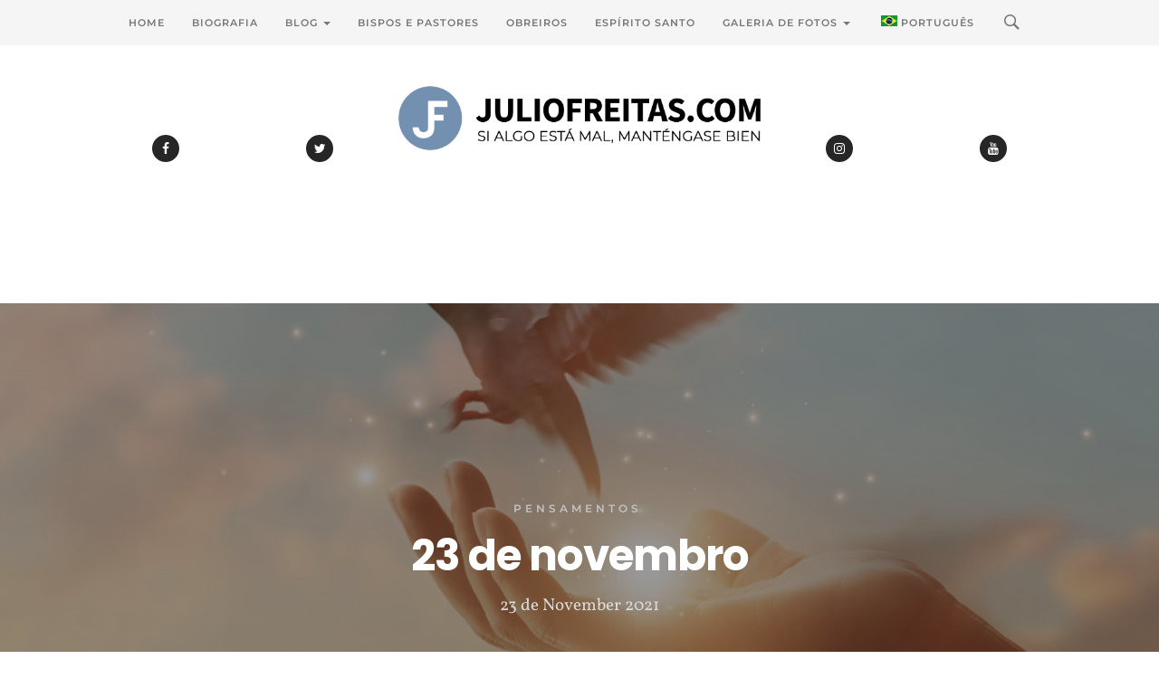

--- FILE ---
content_type: text/html; charset=UTF-8
request_url: https://www.juliofreitas.com/pensamentos/23-de-novembro-3/?lang=pt-pt
body_size: 22001
content:
<!DOCTYPE html>

<html lang="pt-pt" itemscope itemtype="https://schema.org/BlogPosting">
    
<head>
    
    <meta charset="UTF-8">
    <meta http-equiv="X-UA-Compatible" content="IE=edge">
    <meta name="viewport" content="width=device-width, initial-scale=1">
    <meta name="theme-color" content="#29272a" />
    <meta name="msapplication-navbutton-color" content="#29272a" />
    <meta name="apple-mobile-web-app-status-bar-style" content="#29272a" />
	<meta name="description" content="">
    
    <link rel="profile" href="http://gmpg.org/xfn/11">
    <link rel="pingback" href="https://www.juliofreitas.com/xmlrpc.php" />
    
    <meta name='robots' content='index, follow, max-image-preview:large, max-snippet:-1, max-video-preview:-1' />
	<style>img:is([sizes="auto" i], [sizes^="auto," i]) { contain-intrinsic-size: 3000px 1500px }</style>
	
	<!-- This site is optimized with the Yoast SEO plugin v25.0 - https://yoast.com/wordpress/plugins/seo/ -->
	<title>23 de novembro - Bispo Júlio Freitas - Blog Oficial</title>
	<link rel="canonical" href="https://www.juliofreitas.com/pensamentos/23-de-novembro-3/?lang=pt-pt" />
	<meta property="og:locale" content="en_US" />
	<meta property="og:type" content="article" />
	<meta property="og:title" content="23 de novembro - Bispo Júlio Freitas - Blog Oficial" />
	<meta property="og:description" content="Senhor Jesus deixa claro que quando a nossa fé, ainda que esteja n&#039;Ele, não é mantida ou fortalecida por meio da Oração e do Jejum, ela torna-se pequena" />
	<meta property="og:url" content="https://www.juliofreitas.com/pensamentos/23-de-novembro-3/?lang=pt-pt" />
	<meta property="og:site_name" content="Bispo Júlio Freitas - Blog Oficial" />
	<meta property="article:published_time" content="2021-11-23T03:00:28+00:00" />
	<meta property="article:modified_time" content="2021-11-23T21:12:59+00:00" />
	<meta property="og:image" content="https://www.juliofreitas.com/wp-content/uploads/2020/09/img1609.jpg" />
	<meta property="og:image:width" content="1000" />
	<meta property="og:image:height" content="1000" />
	<meta property="og:image:type" content="image/jpeg" />
	<meta name="author" content="Júlio César L. Freitas" />
	<meta name="twitter:card" content="summary_large_image" />
	<meta name="twitter:label1" content="Written by" />
	<meta name="twitter:data1" content="Júlio César L. Freitas" />
	<script type="application/ld+json" class="yoast-schema-graph">{"@context":"https://schema.org","@graph":[{"@type":"WebPage","@id":"https://www.juliofreitas.com/pensamentos/23-de-novembro-3/?lang=pt-pt","url":"https://www.juliofreitas.com/pensamentos/23-de-novembro-3/?lang=pt-pt","name":"23 de novembro - Bispo Júlio Freitas - Blog Oficial","isPartOf":{"@id":"https://www.juliofreitas.com/?lang=pt-pt#website"},"primaryImageOfPage":{"@id":"https://www.juliofreitas.com/pensamentos/23-de-novembro-3/?lang=pt-pt#primaryimage"},"image":{"@id":"https://www.juliofreitas.com/pensamentos/23-de-novembro-3/?lang=pt-pt#primaryimage"},"thumbnailUrl":"https://www.juliofreitas.com/wp-content/uploads/2020/09/img1609.jpg","datePublished":"2021-11-23T03:00:28+00:00","dateModified":"2021-11-23T21:12:59+00:00","author":{"@id":"https://www.juliofreitas.com/?lang=pt-pt#/schema/person/23d6106085bbfac3ff6d04029dd952f7"},"breadcrumb":{"@id":"https://www.juliofreitas.com/pensamentos/23-de-novembro-3/?lang=pt-pt#breadcrumb"},"inLanguage":"br-BR","potentialAction":[{"@type":"ReadAction","target":["https://www.juliofreitas.com/pensamentos/23-de-novembro-3/?lang=pt-pt"]}]},{"@type":"ImageObject","inLanguage":"br-BR","@id":"https://www.juliofreitas.com/pensamentos/23-de-novembro-3/?lang=pt-pt#primaryimage","url":"https://www.juliofreitas.com/wp-content/uploads/2020/09/img1609.jpg","contentUrl":"https://www.juliofreitas.com/wp-content/uploads/2020/09/img1609.jpg","width":1000,"height":1000},{"@type":"BreadcrumbList","@id":"https://www.juliofreitas.com/pensamentos/23-de-novembro-3/?lang=pt-pt#breadcrumb","itemListElement":[{"@type":"ListItem","position":1,"name":"Home","item":"https://www.juliofreitas.com/?lang=pt-pt"},{"@type":"ListItem","position":2,"name":"23 de novembro"}]},{"@type":"WebSite","@id":"https://www.juliofreitas.com/?lang=pt-pt#website","url":"https://www.juliofreitas.com/?lang=pt-pt","name":"Bispo Júlio Freitas - Blog Oficial","description":"","potentialAction":[{"@type":"SearchAction","target":{"@type":"EntryPoint","urlTemplate":"https://www.juliofreitas.com/?lang=pt-pt?s={search_term_string}"},"query-input":{"@type":"PropertyValueSpecification","valueRequired":true,"valueName":"search_term_string"}}],"inLanguage":"br-BR"},{"@type":"Person","@id":"https://www.juliofreitas.com/?lang=pt-pt#/schema/person/23d6106085bbfac3ff6d04029dd952f7","name":"Júlio César L. Freitas","image":{"@type":"ImageObject","inLanguage":"br-BR","@id":"https://www.juliofreitas.com/?lang=pt-pt#/schema/person/image/","url":"https://secure.gravatar.com/avatar/718ec4eec1bf41a80d57ad6b6a8be8ab?s=96&d=mm&r=g","contentUrl":"https://secure.gravatar.com/avatar/718ec4eec1bf41a80d57ad6b6a8be8ab?s=96&d=mm&r=g","caption":"Júlio César L. Freitas"},"url":"https://www.juliofreitas.com/author/winnie/?lang=pt-pt"}]}</script>
	<!-- / Yoast SEO plugin. -->


<link rel='dns-prefetch' href='//fonts.googleapis.com' />
<link rel="alternate" type="application/rss+xml" title="Bispo Júlio Freitas - Blog Oficial &raquo; Feed" href="https://www.juliofreitas.com/feed/?lang=pt-pt" />
<link rel="alternate" type="application/rss+xml" title="Bispo Júlio Freitas - Blog Oficial &raquo; Comments Feed" href="https://www.juliofreitas.com/comments/feed/?lang=pt-pt" />
<link rel="alternate" type="application/rss+xml" title="Bispo Júlio Freitas - Blog Oficial &raquo; 23 de novembro Comments Feed" href="https://www.juliofreitas.com/pensamentos/23-de-novembro-3/feed/?lang=pt-pt" />
<script type="text/javascript">
/* <![CDATA[ */
window._wpemojiSettings = {"baseUrl":"https:\/\/s.w.org\/images\/core\/emoji\/15.0.3\/72x72\/","ext":".png","svgUrl":"https:\/\/s.w.org\/images\/core\/emoji\/15.0.3\/svg\/","svgExt":".svg","source":{"concatemoji":"https:\/\/www.juliofreitas.com\/wp-includes\/js\/wp-emoji-release.min.js?ver=6.7.2"}};
/*! This file is auto-generated */
!function(i,n){var o,s,e;function c(e){try{var t={supportTests:e,timestamp:(new Date).valueOf()};sessionStorage.setItem(o,JSON.stringify(t))}catch(e){}}function p(e,t,n){e.clearRect(0,0,e.canvas.width,e.canvas.height),e.fillText(t,0,0);var t=new Uint32Array(e.getImageData(0,0,e.canvas.width,e.canvas.height).data),r=(e.clearRect(0,0,e.canvas.width,e.canvas.height),e.fillText(n,0,0),new Uint32Array(e.getImageData(0,0,e.canvas.width,e.canvas.height).data));return t.every(function(e,t){return e===r[t]})}function u(e,t,n){switch(t){case"flag":return n(e,"\ud83c\udff3\ufe0f\u200d\u26a7\ufe0f","\ud83c\udff3\ufe0f\u200b\u26a7\ufe0f")?!1:!n(e,"\ud83c\uddfa\ud83c\uddf3","\ud83c\uddfa\u200b\ud83c\uddf3")&&!n(e,"\ud83c\udff4\udb40\udc67\udb40\udc62\udb40\udc65\udb40\udc6e\udb40\udc67\udb40\udc7f","\ud83c\udff4\u200b\udb40\udc67\u200b\udb40\udc62\u200b\udb40\udc65\u200b\udb40\udc6e\u200b\udb40\udc67\u200b\udb40\udc7f");case"emoji":return!n(e,"\ud83d\udc26\u200d\u2b1b","\ud83d\udc26\u200b\u2b1b")}return!1}function f(e,t,n){var r="undefined"!=typeof WorkerGlobalScope&&self instanceof WorkerGlobalScope?new OffscreenCanvas(300,150):i.createElement("canvas"),a=r.getContext("2d",{willReadFrequently:!0}),o=(a.textBaseline="top",a.font="600 32px Arial",{});return e.forEach(function(e){o[e]=t(a,e,n)}),o}function t(e){var t=i.createElement("script");t.src=e,t.defer=!0,i.head.appendChild(t)}"undefined"!=typeof Promise&&(o="wpEmojiSettingsSupports",s=["flag","emoji"],n.supports={everything:!0,everythingExceptFlag:!0},e=new Promise(function(e){i.addEventListener("DOMContentLoaded",e,{once:!0})}),new Promise(function(t){var n=function(){try{var e=JSON.parse(sessionStorage.getItem(o));if("object"==typeof e&&"number"==typeof e.timestamp&&(new Date).valueOf()<e.timestamp+604800&&"object"==typeof e.supportTests)return e.supportTests}catch(e){}return null}();if(!n){if("undefined"!=typeof Worker&&"undefined"!=typeof OffscreenCanvas&&"undefined"!=typeof URL&&URL.createObjectURL&&"undefined"!=typeof Blob)try{var e="postMessage("+f.toString()+"("+[JSON.stringify(s),u.toString(),p.toString()].join(",")+"));",r=new Blob([e],{type:"text/javascript"}),a=new Worker(URL.createObjectURL(r),{name:"wpTestEmojiSupports"});return void(a.onmessage=function(e){c(n=e.data),a.terminate(),t(n)})}catch(e){}c(n=f(s,u,p))}t(n)}).then(function(e){for(var t in e)n.supports[t]=e[t],n.supports.everything=n.supports.everything&&n.supports[t],"flag"!==t&&(n.supports.everythingExceptFlag=n.supports.everythingExceptFlag&&n.supports[t]);n.supports.everythingExceptFlag=n.supports.everythingExceptFlag&&!n.supports.flag,n.DOMReady=!1,n.readyCallback=function(){n.DOMReady=!0}}).then(function(){return e}).then(function(){var e;n.supports.everything||(n.readyCallback(),(e=n.source||{}).concatemoji?t(e.concatemoji):e.wpemoji&&e.twemoji&&(t(e.twemoji),t(e.wpemoji)))}))}((window,document),window._wpemojiSettings);
/* ]]> */
</script>
<style id='wp-emoji-styles-inline-css' type='text/css'>

	img.wp-smiley, img.emoji {
		display: inline !important;
		border: none !important;
		box-shadow: none !important;
		height: 1em !important;
		width: 1em !important;
		margin: 0 0.07em !important;
		vertical-align: -0.1em !important;
		background: none !important;
		padding: 0 !important;
	}
</style>
<link rel='stylesheet' id='wp-block-library-css' href='https://www.juliofreitas.com/wp-includes/css/dist/block-library/style.min.css?ver=6.7.2' type='text/css' media='all' />
<style id='pdfemb-pdf-embedder-viewer-style-inline-css' type='text/css'>
.wp-block-pdfemb-pdf-embedder-viewer{max-width:none}

</style>
<style id='classic-theme-styles-inline-css' type='text/css'>
/*! This file is auto-generated */
.wp-block-button__link{color:#fff;background-color:#32373c;border-radius:9999px;box-shadow:none;text-decoration:none;padding:calc(.667em + 2px) calc(1.333em + 2px);font-size:1.125em}.wp-block-file__button{background:#32373c;color:#fff;text-decoration:none}
</style>
<style id='global-styles-inline-css' type='text/css'>
:root{--wp--preset--aspect-ratio--square: 1;--wp--preset--aspect-ratio--4-3: 4/3;--wp--preset--aspect-ratio--3-4: 3/4;--wp--preset--aspect-ratio--3-2: 3/2;--wp--preset--aspect-ratio--2-3: 2/3;--wp--preset--aspect-ratio--16-9: 16/9;--wp--preset--aspect-ratio--9-16: 9/16;--wp--preset--color--black: #000000;--wp--preset--color--cyan-bluish-gray: #abb8c3;--wp--preset--color--white: #ffffff;--wp--preset--color--pale-pink: #f78da7;--wp--preset--color--vivid-red: #cf2e2e;--wp--preset--color--luminous-vivid-orange: #ff6900;--wp--preset--color--luminous-vivid-amber: #fcb900;--wp--preset--color--light-green-cyan: #7bdcb5;--wp--preset--color--vivid-green-cyan: #00d084;--wp--preset--color--pale-cyan-blue: #8ed1fc;--wp--preset--color--vivid-cyan-blue: #0693e3;--wp--preset--color--vivid-purple: #9b51e0;--wp--preset--gradient--vivid-cyan-blue-to-vivid-purple: linear-gradient(135deg,rgba(6,147,227,1) 0%,rgb(155,81,224) 100%);--wp--preset--gradient--light-green-cyan-to-vivid-green-cyan: linear-gradient(135deg,rgb(122,220,180) 0%,rgb(0,208,130) 100%);--wp--preset--gradient--luminous-vivid-amber-to-luminous-vivid-orange: linear-gradient(135deg,rgba(252,185,0,1) 0%,rgba(255,105,0,1) 100%);--wp--preset--gradient--luminous-vivid-orange-to-vivid-red: linear-gradient(135deg,rgba(255,105,0,1) 0%,rgb(207,46,46) 100%);--wp--preset--gradient--very-light-gray-to-cyan-bluish-gray: linear-gradient(135deg,rgb(238,238,238) 0%,rgb(169,184,195) 100%);--wp--preset--gradient--cool-to-warm-spectrum: linear-gradient(135deg,rgb(74,234,220) 0%,rgb(151,120,209) 20%,rgb(207,42,186) 40%,rgb(238,44,130) 60%,rgb(251,105,98) 80%,rgb(254,248,76) 100%);--wp--preset--gradient--blush-light-purple: linear-gradient(135deg,rgb(255,206,236) 0%,rgb(152,150,240) 100%);--wp--preset--gradient--blush-bordeaux: linear-gradient(135deg,rgb(254,205,165) 0%,rgb(254,45,45) 50%,rgb(107,0,62) 100%);--wp--preset--gradient--luminous-dusk: linear-gradient(135deg,rgb(255,203,112) 0%,rgb(199,81,192) 50%,rgb(65,88,208) 100%);--wp--preset--gradient--pale-ocean: linear-gradient(135deg,rgb(255,245,203) 0%,rgb(182,227,212) 50%,rgb(51,167,181) 100%);--wp--preset--gradient--electric-grass: linear-gradient(135deg,rgb(202,248,128) 0%,rgb(113,206,126) 100%);--wp--preset--gradient--midnight: linear-gradient(135deg,rgb(2,3,129) 0%,rgb(40,116,252) 100%);--wp--preset--font-size--small: 13px;--wp--preset--font-size--medium: 20px;--wp--preset--font-size--large: 36px;--wp--preset--font-size--x-large: 42px;--wp--preset--spacing--20: 0.44rem;--wp--preset--spacing--30: 0.67rem;--wp--preset--spacing--40: 1rem;--wp--preset--spacing--50: 1.5rem;--wp--preset--spacing--60: 2.25rem;--wp--preset--spacing--70: 3.38rem;--wp--preset--spacing--80: 5.06rem;--wp--preset--shadow--natural: 6px 6px 9px rgba(0, 0, 0, 0.2);--wp--preset--shadow--deep: 12px 12px 50px rgba(0, 0, 0, 0.4);--wp--preset--shadow--sharp: 6px 6px 0px rgba(0, 0, 0, 0.2);--wp--preset--shadow--outlined: 6px 6px 0px -3px rgba(255, 255, 255, 1), 6px 6px rgba(0, 0, 0, 1);--wp--preset--shadow--crisp: 6px 6px 0px rgba(0, 0, 0, 1);}:where(.is-layout-flex){gap: 0.5em;}:where(.is-layout-grid){gap: 0.5em;}body .is-layout-flex{display: flex;}.is-layout-flex{flex-wrap: wrap;align-items: center;}.is-layout-flex > :is(*, div){margin: 0;}body .is-layout-grid{display: grid;}.is-layout-grid > :is(*, div){margin: 0;}:where(.wp-block-columns.is-layout-flex){gap: 2em;}:where(.wp-block-columns.is-layout-grid){gap: 2em;}:where(.wp-block-post-template.is-layout-flex){gap: 1.25em;}:where(.wp-block-post-template.is-layout-grid){gap: 1.25em;}.has-black-color{color: var(--wp--preset--color--black) !important;}.has-cyan-bluish-gray-color{color: var(--wp--preset--color--cyan-bluish-gray) !important;}.has-white-color{color: var(--wp--preset--color--white) !important;}.has-pale-pink-color{color: var(--wp--preset--color--pale-pink) !important;}.has-vivid-red-color{color: var(--wp--preset--color--vivid-red) !important;}.has-luminous-vivid-orange-color{color: var(--wp--preset--color--luminous-vivid-orange) !important;}.has-luminous-vivid-amber-color{color: var(--wp--preset--color--luminous-vivid-amber) !important;}.has-light-green-cyan-color{color: var(--wp--preset--color--light-green-cyan) !important;}.has-vivid-green-cyan-color{color: var(--wp--preset--color--vivid-green-cyan) !important;}.has-pale-cyan-blue-color{color: var(--wp--preset--color--pale-cyan-blue) !important;}.has-vivid-cyan-blue-color{color: var(--wp--preset--color--vivid-cyan-blue) !important;}.has-vivid-purple-color{color: var(--wp--preset--color--vivid-purple) !important;}.has-black-background-color{background-color: var(--wp--preset--color--black) !important;}.has-cyan-bluish-gray-background-color{background-color: var(--wp--preset--color--cyan-bluish-gray) !important;}.has-white-background-color{background-color: var(--wp--preset--color--white) !important;}.has-pale-pink-background-color{background-color: var(--wp--preset--color--pale-pink) !important;}.has-vivid-red-background-color{background-color: var(--wp--preset--color--vivid-red) !important;}.has-luminous-vivid-orange-background-color{background-color: var(--wp--preset--color--luminous-vivid-orange) !important;}.has-luminous-vivid-amber-background-color{background-color: var(--wp--preset--color--luminous-vivid-amber) !important;}.has-light-green-cyan-background-color{background-color: var(--wp--preset--color--light-green-cyan) !important;}.has-vivid-green-cyan-background-color{background-color: var(--wp--preset--color--vivid-green-cyan) !important;}.has-pale-cyan-blue-background-color{background-color: var(--wp--preset--color--pale-cyan-blue) !important;}.has-vivid-cyan-blue-background-color{background-color: var(--wp--preset--color--vivid-cyan-blue) !important;}.has-vivid-purple-background-color{background-color: var(--wp--preset--color--vivid-purple) !important;}.has-black-border-color{border-color: var(--wp--preset--color--black) !important;}.has-cyan-bluish-gray-border-color{border-color: var(--wp--preset--color--cyan-bluish-gray) !important;}.has-white-border-color{border-color: var(--wp--preset--color--white) !important;}.has-pale-pink-border-color{border-color: var(--wp--preset--color--pale-pink) !important;}.has-vivid-red-border-color{border-color: var(--wp--preset--color--vivid-red) !important;}.has-luminous-vivid-orange-border-color{border-color: var(--wp--preset--color--luminous-vivid-orange) !important;}.has-luminous-vivid-amber-border-color{border-color: var(--wp--preset--color--luminous-vivid-amber) !important;}.has-light-green-cyan-border-color{border-color: var(--wp--preset--color--light-green-cyan) !important;}.has-vivid-green-cyan-border-color{border-color: var(--wp--preset--color--vivid-green-cyan) !important;}.has-pale-cyan-blue-border-color{border-color: var(--wp--preset--color--pale-cyan-blue) !important;}.has-vivid-cyan-blue-border-color{border-color: var(--wp--preset--color--vivid-cyan-blue) !important;}.has-vivid-purple-border-color{border-color: var(--wp--preset--color--vivid-purple) !important;}.has-vivid-cyan-blue-to-vivid-purple-gradient-background{background: var(--wp--preset--gradient--vivid-cyan-blue-to-vivid-purple) !important;}.has-light-green-cyan-to-vivid-green-cyan-gradient-background{background: var(--wp--preset--gradient--light-green-cyan-to-vivid-green-cyan) !important;}.has-luminous-vivid-amber-to-luminous-vivid-orange-gradient-background{background: var(--wp--preset--gradient--luminous-vivid-amber-to-luminous-vivid-orange) !important;}.has-luminous-vivid-orange-to-vivid-red-gradient-background{background: var(--wp--preset--gradient--luminous-vivid-orange-to-vivid-red) !important;}.has-very-light-gray-to-cyan-bluish-gray-gradient-background{background: var(--wp--preset--gradient--very-light-gray-to-cyan-bluish-gray) !important;}.has-cool-to-warm-spectrum-gradient-background{background: var(--wp--preset--gradient--cool-to-warm-spectrum) !important;}.has-blush-light-purple-gradient-background{background: var(--wp--preset--gradient--blush-light-purple) !important;}.has-blush-bordeaux-gradient-background{background: var(--wp--preset--gradient--blush-bordeaux) !important;}.has-luminous-dusk-gradient-background{background: var(--wp--preset--gradient--luminous-dusk) !important;}.has-pale-ocean-gradient-background{background: var(--wp--preset--gradient--pale-ocean) !important;}.has-electric-grass-gradient-background{background: var(--wp--preset--gradient--electric-grass) !important;}.has-midnight-gradient-background{background: var(--wp--preset--gradient--midnight) !important;}.has-small-font-size{font-size: var(--wp--preset--font-size--small) !important;}.has-medium-font-size{font-size: var(--wp--preset--font-size--medium) !important;}.has-large-font-size{font-size: var(--wp--preset--font-size--large) !important;}.has-x-large-font-size{font-size: var(--wp--preset--font-size--x-large) !important;}
:where(.wp-block-post-template.is-layout-flex){gap: 1.25em;}:where(.wp-block-post-template.is-layout-grid){gap: 1.25em;}
:where(.wp-block-columns.is-layout-flex){gap: 2em;}:where(.wp-block-columns.is-layout-grid){gap: 2em;}
:root :where(.wp-block-pullquote){font-size: 1.5em;line-height: 1.6;}
</style>
<link rel='stylesheet' id='foobox-free-min-css' href='https://www.juliofreitas.com/wp-content/plugins/foobox-image-lightbox/free/css/foobox.free.min.css?ver=2.7.34' type='text/css' media='all' />
<link rel='stylesheet' id='contact-form-7-css' href='https://www.juliofreitas.com/wp-content/plugins/contact-form-7/includes/css/styles.css?ver=6.0.6' type='text/css' media='all' />
<link rel='stylesheet' id='wpml-legacy-horizontal-list-0-css' href='https://www.juliofreitas.com/wp-content/plugins/sitepress-multilingual-cms/templates/language-switchers/legacy-list-horizontal/style.min.css?ver=1' type='text/css' media='all' />
<style id='wpml-legacy-horizontal-list-0-inline-css' type='text/css'>
.wpml-ls-statics-footer{background-color:#141414;}.wpml-ls-statics-footer, .wpml-ls-statics-footer .wpml-ls-sub-menu, .wpml-ls-statics-footer a {border-color:#141414;}.wpml-ls-statics-footer a, .wpml-ls-statics-footer .wpml-ls-sub-menu a, .wpml-ls-statics-footer .wpml-ls-sub-menu a:link, .wpml-ls-statics-footer li:not(.wpml-ls-current-language) .wpml-ls-link, .wpml-ls-statics-footer li:not(.wpml-ls-current-language) .wpml-ls-link:link {color:#ffffff;background-color:#141414;}.wpml-ls-statics-footer .wpml-ls-sub-menu a:hover,.wpml-ls-statics-footer .wpml-ls-sub-menu a:focus, .wpml-ls-statics-footer .wpml-ls-sub-menu a:link:hover, .wpml-ls-statics-footer .wpml-ls-sub-menu a:link:focus {color:#141414;background-color:#eeeeee;}.wpml-ls-statics-footer .wpml-ls-current-language > a {color:#141414;background-color:#000000;}.wpml-ls-statics-footer .wpml-ls-current-language:hover>a, .wpml-ls-statics-footer .wpml-ls-current-language>a:focus {color:#141414;background-color:#eeeeee;}
</style>
<link rel='stylesheet' id='wpml-menu-item-0-css' href='https://www.juliofreitas.com/wp-content/plugins/sitepress-multilingual-cms/templates/language-switchers/menu-item/style.min.css?ver=1' type='text/css' media='all' />
<link rel='stylesheet' id='sylver-style-css' href='https://www.juliofreitas.com/wp-content/themes/sylver/style.css?ver=1.4.0' type='text/css' media='all' />
<link rel='stylesheet' id='bootstrap-css-css' href='https://www.juliofreitas.com/wp-content/themes/sylver/css/bootstrap.min.css?ver=3.3.7' type='text/css' media='all' />
<link rel='stylesheet' id='modified-bootstrap-css' href='https://www.juliofreitas.com/wp-content/themes/sylver/css/modified-bootstrap.css?ver=1.3.0' type='text/css' media='all' />
<link rel='stylesheet' id='fontawesome-css' href='https://www.juliofreitas.com/wp-content/themes/sylver/css/font-awesome.min.css?ver=4.7.0' type='text/css' media='all' />
<link rel='stylesheet' id='sylver-fonts-css' href='//fonts.googleapis.com/css?family=Montserrat%3A400%2C500%2C600%7CPoppins%3A700%7CVollkorn%7CCrimson+Text%3A400%2C600%2C700%26subset%3Dlatin%2Clatin-ext&#038;ver=1.0.0' type='text/css' media='all' />
<link rel='stylesheet' id='pcs-styles-css' href='https://www.juliofreitas.com/wp-content/plugins/post-content-shortcodes/styles/default-styles.css?ver=1.0' type='text/css' media='screen' />
<script type="text/javascript" src="https://www.juliofreitas.com/wp-includes/js/jquery/jquery.min.js?ver=3.7.1" id="jquery-core-js"></script>
<script type="text/javascript" src="https://www.juliofreitas.com/wp-includes/js/jquery/jquery-migrate.min.js?ver=3.4.1" id="jquery-migrate-js"></script>
<script type="text/javascript" id="foobox-free-min-js-before">
/* <![CDATA[ */
/* Run FooBox FREE (v2.7.34) */
var FOOBOX = window.FOOBOX = {
	ready: true,
	disableOthers: false,
	o: {wordpress: { enabled: true }, showCount:false, captions: { dataTitle: ["captionTitle","title"], dataDesc: ["captionDesc","description"] }, rel: '', excludes:'.fbx-link,.nofoobox,.nolightbox,a[href*="pinterest.com/pin/create/button/"]', affiliate : { enabled: false }, error: "Could not load the item"},
	selectors: [
		".foogallery-container.foogallery-lightbox-foobox", ".foogallery-container.foogallery-lightbox-foobox-free", ".gallery", ".wp-block-gallery", ".wp-caption", ".wp-block-image", "a:has(img[class*=wp-image-])", ".foobox"
	],
	pre: function( $ ){
		// Custom JavaScript (Pre)
		
	},
	post: function( $ ){
		// Custom JavaScript (Post)
		
		// Custom Captions Code
		
	},
	custom: function( $ ){
		// Custom Extra JS
		
	}
};
/* ]]> */
</script>
<script type="text/javascript" src="https://www.juliofreitas.com/wp-content/plugins/foobox-image-lightbox/free/js/foobox.free.min.js?ver=2.7.34" id="foobox-free-min-js"></script>

<!-- OG: 3.3.6 -->
<link rel="image_src" href="https://www.juliofreitas.com/wp-content/uploads/2020/09/img1609.jpg">
<meta name="msapplication-TileImage" content="https://www.juliofreitas.com/wp-content/uploads/2020/09/img1609.jpg">

<!-- og -->
<meta property="og:image" content="https://www.juliofreitas.com/wp-content/uploads/2020/09/img1609.jpg">
<meta property="og:image:secure_url" content="https://www.juliofreitas.com/wp-content/uploads/2020/09/img1609.jpg">
<meta property="og:image:width" content="1000">
<meta property="og:image:height" content="1000">
<meta property="og:image:alt" content="img1609">
<meta property="og:image:type" content="image/jpeg">
<meta property="og:description" content="Senhor Jesus deixa claro que quando a nossa fé, ainda que esteja n&#039;Ele, não é mantida ou fortalecida por meio da Oração e do Jejum, ela torna-se pequena">
<meta property="og:type" content="article">
<meta property="og:locale" content="br_BR">
<meta property="og:locale:alternate" content="pt_PT">
<meta property="og:site_name" content="Bispo Júlio Freitas - Blog Oficial">
<meta property="og:title" content="23 de novembro">
<meta property="og:url" content="https://www.juliofreitas.com/pensamentos/23-de-novembro-3/?lang=pt-pt">
<meta property="og:updated_time" content="2021-11-23T21:12:59-03:00">

<!-- article -->
<meta property="article:published_time" content="2021-11-23T03:00:28+00:00">
<meta property="article:modified_time" content="2021-11-23T21:12:59+00:00">
<meta property="article:section" content="Pensamentos">
<meta property="article:author:first_name" content="Júlio César">
<meta property="article:author:last_name" content="L. Freitas">
<meta property="article:author:username" content="Júlio César L. Freitas">

<!-- twitter -->
<meta property="twitter:partner" content="ogwp">
<meta property="twitter:card" content="summary_large_image">
<meta property="twitter:image" content="https://www.juliofreitas.com/wp-content/uploads/2020/09/img1609.jpg">
<meta property="twitter:image:alt" content="img1609">
<meta property="twitter:title" content="23 de novembro">
<meta property="twitter:description" content="Senhor Jesus deixa claro que quando a nossa fé, ainda que esteja n&#039;Ele, não é mantida ou fortalecida por meio da Oração e do Jejum, ela torna-se pequena">
<meta property="twitter:url" content="https://www.juliofreitas.com/pensamentos/23-de-novembro-3/?lang=pt-pt">
<meta property="twitter:label1" content="Reading time">
<meta property="twitter:data1" content="Less than a minute">

<!-- schema -->
<meta itemprop="image" content="https://www.juliofreitas.com/wp-content/uploads/2020/09/img1609.jpg">
<meta itemprop="name" content="23 de novembro">
<meta itemprop="description" content="Senhor Jesus deixa claro que quando a nossa fé, ainda que esteja n&#039;Ele, não é mantida ou fortalecida por meio da Oração e do Jejum, ela torna-se pequena">
<meta itemprop="datePublished" content="2021-11-23">
<meta itemprop="dateModified" content="2021-11-23T21:12:59+00:00">

<!-- profile -->
<meta property="profile:first_name" content="Júlio César">
<meta property="profile:last_name" content="L. Freitas">
<meta property="profile:username" content="Júlio César L. Freitas">

<!-- /OG -->

<link rel="https://api.w.org/" href="https://www.juliofreitas.com/wp-json/" /><link rel="alternate" title="JSON" type="application/json" href="https://www.juliofreitas.com/wp-json/wp/v2/posts/87535" /><link rel="EditURI" type="application/rsd+xml" title="RSD" href="https://www.juliofreitas.com/xmlrpc.php?rsd" />
<meta name="generator" content="WordPress 6.7.2" />
<link rel='shortlink' href='https://www.juliofreitas.com/?p=87535&#038;lang=pt-pt' />
<link rel="alternate" title="oEmbed (JSON)" type="application/json+oembed" href="https://www.juliofreitas.com/wp-json/oembed/1.0/embed?url=https%3A%2F%2Fwww.juliofreitas.com%2Fpensamentos%2F23-de-novembro-3%2F%3Flang%3Dpt-pt" />
<link rel="alternate" title="oEmbed (XML)" type="text/xml+oembed" href="https://www.juliofreitas.com/wp-json/oembed/1.0/embed?url=https%3A%2F%2Fwww.juliofreitas.com%2Fpensamentos%2F23-de-novembro-3%2F%3Flang%3Dpt-pt&#038;format=xml" />
<meta name="generator" content="WPML ver:4.7.4 stt:1,4,27,43,47,2;" />
<!-- All in one Favicon 4.8 --><link rel="icon" href="https://www.juliofreitas.com/wp-content/uploads/2020/11/favicon-new.png" type="image/png"/>
<link rel="apple-touch-icon" href="https://www.juliofreitas.com/wp-content/uploads/2020/11/favicon-new.png" />
<link rel="icon" href="https://www.juliofreitas.com/wp-content/uploads/2024/07/cropped-LOGOBJF-32x32.png" sizes="32x32" />
<link rel="icon" href="https://www.juliofreitas.com/wp-content/uploads/2024/07/cropped-LOGOBJF-192x192.png" sizes="192x192" />
<link rel="apple-touch-icon" href="https://www.juliofreitas.com/wp-content/uploads/2024/07/cropped-LOGOBJF-180x180.png" />
<meta name="msapplication-TileImage" content="https://www.juliofreitas.com/wp-content/uploads/2024/07/cropped-LOGOBJF-270x270.png" />
<style id="kirki-inline-styles">.description{text-transform:uppercase;}.socialicon a{color:#ffffff;background-color:#262626;}.carousel-h3,.carousel-h3 a{font-family:Montserrat;font-weight:200;color:#ffffff;}.carousel-h3{background-color:#29272a;}.carousel-caption p{font-family:Montserrat;font-weight:200;color:#676767;}.featured-box p,.featured-box p a{font-family:Montserrat;font-weight:600;letter-spacing:7px;color:#333333;}.post-text-zone h3,.post-text-zone h3 a,.post-text-zone-grid h3,.post-text-zone-grid h3 a{font-family:Montserrat;font-weight:600;text-transform:uppercase;color:#6e6e6e;}.post-text-zone h2,.post-text-zone h2 a,.post-text-zone-grid h2,.post-text-zone-grid h2 a{font-family:Montserrat;font-weight:700;color:#262626;}.post-text-zone h4,.post-text-zone-grid h4{font-family:Montserrat;font-weight:400;color:#9f9f9f;}.post-text-zone p,.post-text-zone-grid p{font-family:Montserrat;font-weight:400;color:#6a6a6a;}.overlay-text-first-row p{font-family:Montserrat;font-weight:400;color:#333333;}.overlay-text-first-row h6 a{font-family:Montserrat;font-weight:600;color:#262626;}.overlay-text-second-row p,.overlay-text-second-row p a{font-family:Montserrat;font-weight:400;color:#262626;}.readmore-classic-button a{font-family:Montserrat;font-weight:500;letter-spacing:2px;text-transform:uppercase;color:#333;}.numbered-pages-navi p,.page-active{font-family:Montserrat;font-weight:600;color:#ffffff;}.page-active{background-color:#262626;}.numbered-pages-navi a{font-family:Montserrat;font-weight:600;color:#262626;}#instagram-footer .instagram-title{font-family:Montserrat;font-weight:500;letter-spacing:2px;text-transform:uppercase;color:#ffffff;background-color:#262626;}.footer-social-icon a{color:#262626;background-color:#ffffff;}.footer-text p{font-family:Montserrat;font-weight:500;text-transform:uppercase;color:#d8d9d9;}.footer-text p a{font-family:Montserrat;font-weight:600;text-transform:uppercase;color:#ffffff;}.footer-curve,.footer-dark-area{background-color:#141414;}.single-title-zone h3 a{font-family:Montserrat;font-weight:600;color:#c2c2c3;}.single-title-zone h1{font-family:Poppins;font-weight:700;color:#ffffff;}.single-title-zone h4{font-family:Vollkorn;font-weight:400;color:#dadadb;}.post .entry-content p{font-family:Crimson Text;font-weight:400;color:#333;}.post .entry-content p a{font-family:Crimson Text;font-weight:600;color:#1a4199;}.post .entry-content blockquote p{font-family:Crimson Text;font-weight:400;color:#777777;}.post .entry-content h1,.post .entry-content h2,.post .entry-content h3,.post .entry-content h4,.post .entry-content h5,.post .entry-content h6{font-family:Montserrat;font-weight:500;color:#333;}.post .entry-content ol,.post .entry-content ul{font-family:Crimson Text;font-weight:400;color:#333;}.post .entry-content table,.post .entry-content table a{font-family:Crimson Text;color:#333;}.tags a{font-family:Montserrat;font-weight:600;text-transform:uppercase;color:#262626;background-color:#f6f6f6;}.alternative-single-author-bio h3,.alternative-single-author-bio h3 a,.single-author-bio h3,.single-author-bio h3 a{font-family:Montserrat;font-weight:600;text-transform:uppercase;color:#333;}.single-author-bio p{font-family:Montserrat;font-weight:400;color:#a3a2a2;}.post-navi-previous h4{font-family:Montserrat;font-weight:600;text-transform:lowercase;color:#9E9E9E;}.post-navi-previous h3,.post-navi-previous h3 a{font-family:Poppins;font-weight:700;color:#333;}.post-navi-next h4{font-family:Montserrat;font-weight:600;text-transform:lowercase;color:#9E9E9E;}.post-navi-next h3,.post-navi-next h3 a{font-family:Poppins;font-weight:700;color:#333;}.related-posts h4{font-family:Montserrat;font-weight:600;color:#9E9E9E;}.related-post h3,.related-post h3 a{font-family:Poppins;font-weight:700;color:#333333;}.related-posts p{font-family:Montserrat;font-weight:500;color:#575757;}.title-tag{font-family:Montserrat;font-weight:600;color:#262626;border-color:#262626;}.username,.username a{font-family:Montserrat;font-weight:600;text-transform:uppercase;color:#262626;}.userwriting{font-family:Montserrat;font-weight:400;color:#777777;}.userdate{font-family:Montserrat;font-weight:500;color:#333333;}.userreply a{color:#262626;}#author:focus,#email:focus,#url:focus,.comment-form textarea:focus{border-bottom-color:#262626;}.textwidget p{font-family:Vollkorn;font-weight:400;color:#777777;}.widget-title{font-family:Montserrat;font-weight:600;letter-spacing:2px;color:#262626;}.sidebar .author-bio{font-family:Montserrat;}.page-title{font-family:Montserrat;font-weight:600;color:#333333;}.page .entry-content p{font-family:Montserrat;font-weight:400;color:#333;}.page .entry-content p a{font-family:Montserrat;font-weight:600;color:#1a4199;}.page .entry-content blockquote p{font-family:Montserrat;font-weight:400;color:#777777;}.page .entry-content h1,.page .entry-content h2,.page .entry-content h3,.page .entry-content h4,.page .entry-content h5,.page .entry-content h6{font-family:Montserrat;font-weight:500;color:#333;}.page .entry-content ol,.page .entry-content ul{font-family:Montserrat;font-weight:400;color:#333;}.page .entry-content table,.page .entry-content table{font-family:Crimson Text;color:#333;}.archive .archive-title-zone h1{font-family:Montserrat;font-weight:500;letter-spacing:8px;color:#333333;}.search .archive-title-zone h1{font-family:Montserrat;font-weight:500;letter-spacing:8px;color:#333333;}/* cyrillic-ext */
@font-face {
  font-family: 'Montserrat';
  font-style: normal;
  font-weight: 200;
  font-display: swap;
  src: url(https://www.juliofreitas.com/wp-content/fonts/montserrat/JTUSjIg1_i6t8kCHKm459WRhyzbi.woff2) format('woff2');
  unicode-range: U+0460-052F, U+1C80-1C8A, U+20B4, U+2DE0-2DFF, U+A640-A69F, U+FE2E-FE2F;
}
/* cyrillic */
@font-face {
  font-family: 'Montserrat';
  font-style: normal;
  font-weight: 200;
  font-display: swap;
  src: url(https://www.juliofreitas.com/wp-content/fonts/montserrat/JTUSjIg1_i6t8kCHKm459W1hyzbi.woff2) format('woff2');
  unicode-range: U+0301, U+0400-045F, U+0490-0491, U+04B0-04B1, U+2116;
}
/* vietnamese */
@font-face {
  font-family: 'Montserrat';
  font-style: normal;
  font-weight: 200;
  font-display: swap;
  src: url(https://www.juliofreitas.com/wp-content/fonts/montserrat/JTUSjIg1_i6t8kCHKm459WZhyzbi.woff2) format('woff2');
  unicode-range: U+0102-0103, U+0110-0111, U+0128-0129, U+0168-0169, U+01A0-01A1, U+01AF-01B0, U+0300-0301, U+0303-0304, U+0308-0309, U+0323, U+0329, U+1EA0-1EF9, U+20AB;
}
/* latin-ext */
@font-face {
  font-family: 'Montserrat';
  font-style: normal;
  font-weight: 200;
  font-display: swap;
  src: url(https://www.juliofreitas.com/wp-content/fonts/montserrat/JTUSjIg1_i6t8kCHKm459Wdhyzbi.woff2) format('woff2');
  unicode-range: U+0100-02BA, U+02BD-02C5, U+02C7-02CC, U+02CE-02D7, U+02DD-02FF, U+0304, U+0308, U+0329, U+1D00-1DBF, U+1E00-1E9F, U+1EF2-1EFF, U+2020, U+20A0-20AB, U+20AD-20C0, U+2113, U+2C60-2C7F, U+A720-A7FF;
}
/* latin */
@font-face {
  font-family: 'Montserrat';
  font-style: normal;
  font-weight: 200;
  font-display: swap;
  src: url(https://www.juliofreitas.com/wp-content/fonts/montserrat/JTUSjIg1_i6t8kCHKm459Wlhyw.woff2) format('woff2');
  unicode-range: U+0000-00FF, U+0131, U+0152-0153, U+02BB-02BC, U+02C6, U+02DA, U+02DC, U+0304, U+0308, U+0329, U+2000-206F, U+20AC, U+2122, U+2191, U+2193, U+2212, U+2215, U+FEFF, U+FFFD;
}
/* cyrillic-ext */
@font-face {
  font-family: 'Montserrat';
  font-style: normal;
  font-weight: 400;
  font-display: swap;
  src: url(https://www.juliofreitas.com/wp-content/fonts/montserrat/JTUSjIg1_i6t8kCHKm459WRhyzbi.woff2) format('woff2');
  unicode-range: U+0460-052F, U+1C80-1C8A, U+20B4, U+2DE0-2DFF, U+A640-A69F, U+FE2E-FE2F;
}
/* cyrillic */
@font-face {
  font-family: 'Montserrat';
  font-style: normal;
  font-weight: 400;
  font-display: swap;
  src: url(https://www.juliofreitas.com/wp-content/fonts/montserrat/JTUSjIg1_i6t8kCHKm459W1hyzbi.woff2) format('woff2');
  unicode-range: U+0301, U+0400-045F, U+0490-0491, U+04B0-04B1, U+2116;
}
/* vietnamese */
@font-face {
  font-family: 'Montserrat';
  font-style: normal;
  font-weight: 400;
  font-display: swap;
  src: url(https://www.juliofreitas.com/wp-content/fonts/montserrat/JTUSjIg1_i6t8kCHKm459WZhyzbi.woff2) format('woff2');
  unicode-range: U+0102-0103, U+0110-0111, U+0128-0129, U+0168-0169, U+01A0-01A1, U+01AF-01B0, U+0300-0301, U+0303-0304, U+0308-0309, U+0323, U+0329, U+1EA0-1EF9, U+20AB;
}
/* latin-ext */
@font-face {
  font-family: 'Montserrat';
  font-style: normal;
  font-weight: 400;
  font-display: swap;
  src: url(https://www.juliofreitas.com/wp-content/fonts/montserrat/JTUSjIg1_i6t8kCHKm459Wdhyzbi.woff2) format('woff2');
  unicode-range: U+0100-02BA, U+02BD-02C5, U+02C7-02CC, U+02CE-02D7, U+02DD-02FF, U+0304, U+0308, U+0329, U+1D00-1DBF, U+1E00-1E9F, U+1EF2-1EFF, U+2020, U+20A0-20AB, U+20AD-20C0, U+2113, U+2C60-2C7F, U+A720-A7FF;
}
/* latin */
@font-face {
  font-family: 'Montserrat';
  font-style: normal;
  font-weight: 400;
  font-display: swap;
  src: url(https://www.juliofreitas.com/wp-content/fonts/montserrat/JTUSjIg1_i6t8kCHKm459Wlhyw.woff2) format('woff2');
  unicode-range: U+0000-00FF, U+0131, U+0152-0153, U+02BB-02BC, U+02C6, U+02DA, U+02DC, U+0304, U+0308, U+0329, U+2000-206F, U+20AC, U+2122, U+2191, U+2193, U+2212, U+2215, U+FEFF, U+FFFD;
}
/* cyrillic-ext */
@font-face {
  font-family: 'Montserrat';
  font-style: normal;
  font-weight: 500;
  font-display: swap;
  src: url(https://www.juliofreitas.com/wp-content/fonts/montserrat/JTUSjIg1_i6t8kCHKm459WRhyzbi.woff2) format('woff2');
  unicode-range: U+0460-052F, U+1C80-1C8A, U+20B4, U+2DE0-2DFF, U+A640-A69F, U+FE2E-FE2F;
}
/* cyrillic */
@font-face {
  font-family: 'Montserrat';
  font-style: normal;
  font-weight: 500;
  font-display: swap;
  src: url(https://www.juliofreitas.com/wp-content/fonts/montserrat/JTUSjIg1_i6t8kCHKm459W1hyzbi.woff2) format('woff2');
  unicode-range: U+0301, U+0400-045F, U+0490-0491, U+04B0-04B1, U+2116;
}
/* vietnamese */
@font-face {
  font-family: 'Montserrat';
  font-style: normal;
  font-weight: 500;
  font-display: swap;
  src: url(https://www.juliofreitas.com/wp-content/fonts/montserrat/JTUSjIg1_i6t8kCHKm459WZhyzbi.woff2) format('woff2');
  unicode-range: U+0102-0103, U+0110-0111, U+0128-0129, U+0168-0169, U+01A0-01A1, U+01AF-01B0, U+0300-0301, U+0303-0304, U+0308-0309, U+0323, U+0329, U+1EA0-1EF9, U+20AB;
}
/* latin-ext */
@font-face {
  font-family: 'Montserrat';
  font-style: normal;
  font-weight: 500;
  font-display: swap;
  src: url(https://www.juliofreitas.com/wp-content/fonts/montserrat/JTUSjIg1_i6t8kCHKm459Wdhyzbi.woff2) format('woff2');
  unicode-range: U+0100-02BA, U+02BD-02C5, U+02C7-02CC, U+02CE-02D7, U+02DD-02FF, U+0304, U+0308, U+0329, U+1D00-1DBF, U+1E00-1E9F, U+1EF2-1EFF, U+2020, U+20A0-20AB, U+20AD-20C0, U+2113, U+2C60-2C7F, U+A720-A7FF;
}
/* latin */
@font-face {
  font-family: 'Montserrat';
  font-style: normal;
  font-weight: 500;
  font-display: swap;
  src: url(https://www.juliofreitas.com/wp-content/fonts/montserrat/JTUSjIg1_i6t8kCHKm459Wlhyw.woff2) format('woff2');
  unicode-range: U+0000-00FF, U+0131, U+0152-0153, U+02BB-02BC, U+02C6, U+02DA, U+02DC, U+0304, U+0308, U+0329, U+2000-206F, U+20AC, U+2122, U+2191, U+2193, U+2212, U+2215, U+FEFF, U+FFFD;
}
/* cyrillic-ext */
@font-face {
  font-family: 'Montserrat';
  font-style: normal;
  font-weight: 600;
  font-display: swap;
  src: url(https://www.juliofreitas.com/wp-content/fonts/montserrat/JTUSjIg1_i6t8kCHKm459WRhyzbi.woff2) format('woff2');
  unicode-range: U+0460-052F, U+1C80-1C8A, U+20B4, U+2DE0-2DFF, U+A640-A69F, U+FE2E-FE2F;
}
/* cyrillic */
@font-face {
  font-family: 'Montserrat';
  font-style: normal;
  font-weight: 600;
  font-display: swap;
  src: url(https://www.juliofreitas.com/wp-content/fonts/montserrat/JTUSjIg1_i6t8kCHKm459W1hyzbi.woff2) format('woff2');
  unicode-range: U+0301, U+0400-045F, U+0490-0491, U+04B0-04B1, U+2116;
}
/* vietnamese */
@font-face {
  font-family: 'Montserrat';
  font-style: normal;
  font-weight: 600;
  font-display: swap;
  src: url(https://www.juliofreitas.com/wp-content/fonts/montserrat/JTUSjIg1_i6t8kCHKm459WZhyzbi.woff2) format('woff2');
  unicode-range: U+0102-0103, U+0110-0111, U+0128-0129, U+0168-0169, U+01A0-01A1, U+01AF-01B0, U+0300-0301, U+0303-0304, U+0308-0309, U+0323, U+0329, U+1EA0-1EF9, U+20AB;
}
/* latin-ext */
@font-face {
  font-family: 'Montserrat';
  font-style: normal;
  font-weight: 600;
  font-display: swap;
  src: url(https://www.juliofreitas.com/wp-content/fonts/montserrat/JTUSjIg1_i6t8kCHKm459Wdhyzbi.woff2) format('woff2');
  unicode-range: U+0100-02BA, U+02BD-02C5, U+02C7-02CC, U+02CE-02D7, U+02DD-02FF, U+0304, U+0308, U+0329, U+1D00-1DBF, U+1E00-1E9F, U+1EF2-1EFF, U+2020, U+20A0-20AB, U+20AD-20C0, U+2113, U+2C60-2C7F, U+A720-A7FF;
}
/* latin */
@font-face {
  font-family: 'Montserrat';
  font-style: normal;
  font-weight: 600;
  font-display: swap;
  src: url(https://www.juliofreitas.com/wp-content/fonts/montserrat/JTUSjIg1_i6t8kCHKm459Wlhyw.woff2) format('woff2');
  unicode-range: U+0000-00FF, U+0131, U+0152-0153, U+02BB-02BC, U+02C6, U+02DA, U+02DC, U+0304, U+0308, U+0329, U+2000-206F, U+20AC, U+2122, U+2191, U+2193, U+2212, U+2215, U+FEFF, U+FFFD;
}
/* cyrillic-ext */
@font-face {
  font-family: 'Montserrat';
  font-style: normal;
  font-weight: 700;
  font-display: swap;
  src: url(https://www.juliofreitas.com/wp-content/fonts/montserrat/JTUSjIg1_i6t8kCHKm459WRhyzbi.woff2) format('woff2');
  unicode-range: U+0460-052F, U+1C80-1C8A, U+20B4, U+2DE0-2DFF, U+A640-A69F, U+FE2E-FE2F;
}
/* cyrillic */
@font-face {
  font-family: 'Montserrat';
  font-style: normal;
  font-weight: 700;
  font-display: swap;
  src: url(https://www.juliofreitas.com/wp-content/fonts/montserrat/JTUSjIg1_i6t8kCHKm459W1hyzbi.woff2) format('woff2');
  unicode-range: U+0301, U+0400-045F, U+0490-0491, U+04B0-04B1, U+2116;
}
/* vietnamese */
@font-face {
  font-family: 'Montserrat';
  font-style: normal;
  font-weight: 700;
  font-display: swap;
  src: url(https://www.juliofreitas.com/wp-content/fonts/montserrat/JTUSjIg1_i6t8kCHKm459WZhyzbi.woff2) format('woff2');
  unicode-range: U+0102-0103, U+0110-0111, U+0128-0129, U+0168-0169, U+01A0-01A1, U+01AF-01B0, U+0300-0301, U+0303-0304, U+0308-0309, U+0323, U+0329, U+1EA0-1EF9, U+20AB;
}
/* latin-ext */
@font-face {
  font-family: 'Montserrat';
  font-style: normal;
  font-weight: 700;
  font-display: swap;
  src: url(https://www.juliofreitas.com/wp-content/fonts/montserrat/JTUSjIg1_i6t8kCHKm459Wdhyzbi.woff2) format('woff2');
  unicode-range: U+0100-02BA, U+02BD-02C5, U+02C7-02CC, U+02CE-02D7, U+02DD-02FF, U+0304, U+0308, U+0329, U+1D00-1DBF, U+1E00-1E9F, U+1EF2-1EFF, U+2020, U+20A0-20AB, U+20AD-20C0, U+2113, U+2C60-2C7F, U+A720-A7FF;
}
/* latin */
@font-face {
  font-family: 'Montserrat';
  font-style: normal;
  font-weight: 700;
  font-display: swap;
  src: url(https://www.juliofreitas.com/wp-content/fonts/montserrat/JTUSjIg1_i6t8kCHKm459Wlhyw.woff2) format('woff2');
  unicode-range: U+0000-00FF, U+0131, U+0152-0153, U+02BB-02BC, U+02C6, U+02DA, U+02DC, U+0304, U+0308, U+0329, U+2000-206F, U+20AC, U+2122, U+2191, U+2193, U+2212, U+2215, U+FEFF, U+FFFD;
}/* devanagari */
@font-face {
  font-family: 'Poppins';
  font-style: normal;
  font-weight: 700;
  font-display: swap;
  src: url(https://www.juliofreitas.com/wp-content/fonts/poppins/pxiByp8kv8JHgFVrLCz7Z11lFc-K.woff2) format('woff2');
  unicode-range: U+0900-097F, U+1CD0-1CF9, U+200C-200D, U+20A8, U+20B9, U+20F0, U+25CC, U+A830-A839, U+A8E0-A8FF, U+11B00-11B09;
}
/* latin-ext */
@font-face {
  font-family: 'Poppins';
  font-style: normal;
  font-weight: 700;
  font-display: swap;
  src: url(https://www.juliofreitas.com/wp-content/fonts/poppins/pxiByp8kv8JHgFVrLCz7Z1JlFc-K.woff2) format('woff2');
  unicode-range: U+0100-02BA, U+02BD-02C5, U+02C7-02CC, U+02CE-02D7, U+02DD-02FF, U+0304, U+0308, U+0329, U+1D00-1DBF, U+1E00-1E9F, U+1EF2-1EFF, U+2020, U+20A0-20AB, U+20AD-20C0, U+2113, U+2C60-2C7F, U+A720-A7FF;
}
/* latin */
@font-face {
  font-family: 'Poppins';
  font-style: normal;
  font-weight: 700;
  font-display: swap;
  src: url(https://www.juliofreitas.com/wp-content/fonts/poppins/pxiByp8kv8JHgFVrLCz7Z1xlFQ.woff2) format('woff2');
  unicode-range: U+0000-00FF, U+0131, U+0152-0153, U+02BB-02BC, U+02C6, U+02DA, U+02DC, U+0304, U+0308, U+0329, U+2000-206F, U+20AC, U+2122, U+2191, U+2193, U+2212, U+2215, U+FEFF, U+FFFD;
}/* cyrillic-ext */
@font-face {
  font-family: 'Vollkorn';
  font-style: normal;
  font-weight: 400;
  font-display: swap;
  src: url(https://www.juliofreitas.com/wp-content/fonts/vollkorn/0ybgGDoxxrvAnPhYGzMlQLzuMasz6Df2MHGeE2mcIbA.woff2) format('woff2');
  unicode-range: U+0460-052F, U+1C80-1C8A, U+20B4, U+2DE0-2DFF, U+A640-A69F, U+FE2E-FE2F;
}
/* cyrillic */
@font-face {
  font-family: 'Vollkorn';
  font-style: normal;
  font-weight: 400;
  font-display: swap;
  src: url(https://www.juliofreitas.com/wp-content/fonts/vollkorn/0ybgGDoxxrvAnPhYGzMlQLzuMasz6Df2MHGeGmmcIbA.woff2) format('woff2');
  unicode-range: U+0301, U+0400-045F, U+0490-0491, U+04B0-04B1, U+2116;
}
/* greek */
@font-face {
  font-family: 'Vollkorn';
  font-style: normal;
  font-weight: 400;
  font-display: swap;
  src: url(https://www.juliofreitas.com/wp-content/fonts/vollkorn/0ybgGDoxxrvAnPhYGzMlQLzuMasz6Df2MHGeHWmcIbA.woff2) format('woff2');
  unicode-range: U+0370-0377, U+037A-037F, U+0384-038A, U+038C, U+038E-03A1, U+03A3-03FF;
}
/* vietnamese */
@font-face {
  font-family: 'Vollkorn';
  font-style: normal;
  font-weight: 400;
  font-display: swap;
  src: url(https://www.juliofreitas.com/wp-content/fonts/vollkorn/0ybgGDoxxrvAnPhYGzMlQLzuMasz6Df2MHGeEWmcIbA.woff2) format('woff2');
  unicode-range: U+0102-0103, U+0110-0111, U+0128-0129, U+0168-0169, U+01A0-01A1, U+01AF-01B0, U+0300-0301, U+0303-0304, U+0308-0309, U+0323, U+0329, U+1EA0-1EF9, U+20AB;
}
/* latin-ext */
@font-face {
  font-family: 'Vollkorn';
  font-style: normal;
  font-weight: 400;
  font-display: swap;
  src: url(https://www.juliofreitas.com/wp-content/fonts/vollkorn/0ybgGDoxxrvAnPhYGzMlQLzuMasz6Df2MHGeEGmcIbA.woff2) format('woff2');
  unicode-range: U+0100-02BA, U+02BD-02C5, U+02C7-02CC, U+02CE-02D7, U+02DD-02FF, U+0304, U+0308, U+0329, U+1D00-1DBF, U+1E00-1E9F, U+1EF2-1EFF, U+2020, U+20A0-20AB, U+20AD-20C0, U+2113, U+2C60-2C7F, U+A720-A7FF;
}
/* latin */
@font-face {
  font-family: 'Vollkorn';
  font-style: normal;
  font-weight: 400;
  font-display: swap;
  src: url(https://www.juliofreitas.com/wp-content/fonts/vollkorn/0ybgGDoxxrvAnPhYGzMlQLzuMasz6Df2MHGeHmmc.woff2) format('woff2');
  unicode-range: U+0000-00FF, U+0131, U+0152-0153, U+02BB-02BC, U+02C6, U+02DA, U+02DC, U+0304, U+0308, U+0329, U+2000-206F, U+20AC, U+2122, U+2191, U+2193, U+2212, U+2215, U+FEFF, U+FFFD;
}/* cyrillic-ext */
@font-face {
  font-family: 'Montserrat';
  font-style: normal;
  font-weight: 200;
  font-display: swap;
  src: url(https://www.juliofreitas.com/wp-content/fonts/montserrat/JTUSjIg1_i6t8kCHKm459WRhyzbi.woff2) format('woff2');
  unicode-range: U+0460-052F, U+1C80-1C8A, U+20B4, U+2DE0-2DFF, U+A640-A69F, U+FE2E-FE2F;
}
/* cyrillic */
@font-face {
  font-family: 'Montserrat';
  font-style: normal;
  font-weight: 200;
  font-display: swap;
  src: url(https://www.juliofreitas.com/wp-content/fonts/montserrat/JTUSjIg1_i6t8kCHKm459W1hyzbi.woff2) format('woff2');
  unicode-range: U+0301, U+0400-045F, U+0490-0491, U+04B0-04B1, U+2116;
}
/* vietnamese */
@font-face {
  font-family: 'Montserrat';
  font-style: normal;
  font-weight: 200;
  font-display: swap;
  src: url(https://www.juliofreitas.com/wp-content/fonts/montserrat/JTUSjIg1_i6t8kCHKm459WZhyzbi.woff2) format('woff2');
  unicode-range: U+0102-0103, U+0110-0111, U+0128-0129, U+0168-0169, U+01A0-01A1, U+01AF-01B0, U+0300-0301, U+0303-0304, U+0308-0309, U+0323, U+0329, U+1EA0-1EF9, U+20AB;
}
/* latin-ext */
@font-face {
  font-family: 'Montserrat';
  font-style: normal;
  font-weight: 200;
  font-display: swap;
  src: url(https://www.juliofreitas.com/wp-content/fonts/montserrat/JTUSjIg1_i6t8kCHKm459Wdhyzbi.woff2) format('woff2');
  unicode-range: U+0100-02BA, U+02BD-02C5, U+02C7-02CC, U+02CE-02D7, U+02DD-02FF, U+0304, U+0308, U+0329, U+1D00-1DBF, U+1E00-1E9F, U+1EF2-1EFF, U+2020, U+20A0-20AB, U+20AD-20C0, U+2113, U+2C60-2C7F, U+A720-A7FF;
}
/* latin */
@font-face {
  font-family: 'Montserrat';
  font-style: normal;
  font-weight: 200;
  font-display: swap;
  src: url(https://www.juliofreitas.com/wp-content/fonts/montserrat/JTUSjIg1_i6t8kCHKm459Wlhyw.woff2) format('woff2');
  unicode-range: U+0000-00FF, U+0131, U+0152-0153, U+02BB-02BC, U+02C6, U+02DA, U+02DC, U+0304, U+0308, U+0329, U+2000-206F, U+20AC, U+2122, U+2191, U+2193, U+2212, U+2215, U+FEFF, U+FFFD;
}
/* cyrillic-ext */
@font-face {
  font-family: 'Montserrat';
  font-style: normal;
  font-weight: 400;
  font-display: swap;
  src: url(https://www.juliofreitas.com/wp-content/fonts/montserrat/JTUSjIg1_i6t8kCHKm459WRhyzbi.woff2) format('woff2');
  unicode-range: U+0460-052F, U+1C80-1C8A, U+20B4, U+2DE0-2DFF, U+A640-A69F, U+FE2E-FE2F;
}
/* cyrillic */
@font-face {
  font-family: 'Montserrat';
  font-style: normal;
  font-weight: 400;
  font-display: swap;
  src: url(https://www.juliofreitas.com/wp-content/fonts/montserrat/JTUSjIg1_i6t8kCHKm459W1hyzbi.woff2) format('woff2');
  unicode-range: U+0301, U+0400-045F, U+0490-0491, U+04B0-04B1, U+2116;
}
/* vietnamese */
@font-face {
  font-family: 'Montserrat';
  font-style: normal;
  font-weight: 400;
  font-display: swap;
  src: url(https://www.juliofreitas.com/wp-content/fonts/montserrat/JTUSjIg1_i6t8kCHKm459WZhyzbi.woff2) format('woff2');
  unicode-range: U+0102-0103, U+0110-0111, U+0128-0129, U+0168-0169, U+01A0-01A1, U+01AF-01B0, U+0300-0301, U+0303-0304, U+0308-0309, U+0323, U+0329, U+1EA0-1EF9, U+20AB;
}
/* latin-ext */
@font-face {
  font-family: 'Montserrat';
  font-style: normal;
  font-weight: 400;
  font-display: swap;
  src: url(https://www.juliofreitas.com/wp-content/fonts/montserrat/JTUSjIg1_i6t8kCHKm459Wdhyzbi.woff2) format('woff2');
  unicode-range: U+0100-02BA, U+02BD-02C5, U+02C7-02CC, U+02CE-02D7, U+02DD-02FF, U+0304, U+0308, U+0329, U+1D00-1DBF, U+1E00-1E9F, U+1EF2-1EFF, U+2020, U+20A0-20AB, U+20AD-20C0, U+2113, U+2C60-2C7F, U+A720-A7FF;
}
/* latin */
@font-face {
  font-family: 'Montserrat';
  font-style: normal;
  font-weight: 400;
  font-display: swap;
  src: url(https://www.juliofreitas.com/wp-content/fonts/montserrat/JTUSjIg1_i6t8kCHKm459Wlhyw.woff2) format('woff2');
  unicode-range: U+0000-00FF, U+0131, U+0152-0153, U+02BB-02BC, U+02C6, U+02DA, U+02DC, U+0304, U+0308, U+0329, U+2000-206F, U+20AC, U+2122, U+2191, U+2193, U+2212, U+2215, U+FEFF, U+FFFD;
}
/* cyrillic-ext */
@font-face {
  font-family: 'Montserrat';
  font-style: normal;
  font-weight: 500;
  font-display: swap;
  src: url(https://www.juliofreitas.com/wp-content/fonts/montserrat/JTUSjIg1_i6t8kCHKm459WRhyzbi.woff2) format('woff2');
  unicode-range: U+0460-052F, U+1C80-1C8A, U+20B4, U+2DE0-2DFF, U+A640-A69F, U+FE2E-FE2F;
}
/* cyrillic */
@font-face {
  font-family: 'Montserrat';
  font-style: normal;
  font-weight: 500;
  font-display: swap;
  src: url(https://www.juliofreitas.com/wp-content/fonts/montserrat/JTUSjIg1_i6t8kCHKm459W1hyzbi.woff2) format('woff2');
  unicode-range: U+0301, U+0400-045F, U+0490-0491, U+04B0-04B1, U+2116;
}
/* vietnamese */
@font-face {
  font-family: 'Montserrat';
  font-style: normal;
  font-weight: 500;
  font-display: swap;
  src: url(https://www.juliofreitas.com/wp-content/fonts/montserrat/JTUSjIg1_i6t8kCHKm459WZhyzbi.woff2) format('woff2');
  unicode-range: U+0102-0103, U+0110-0111, U+0128-0129, U+0168-0169, U+01A0-01A1, U+01AF-01B0, U+0300-0301, U+0303-0304, U+0308-0309, U+0323, U+0329, U+1EA0-1EF9, U+20AB;
}
/* latin-ext */
@font-face {
  font-family: 'Montserrat';
  font-style: normal;
  font-weight: 500;
  font-display: swap;
  src: url(https://www.juliofreitas.com/wp-content/fonts/montserrat/JTUSjIg1_i6t8kCHKm459Wdhyzbi.woff2) format('woff2');
  unicode-range: U+0100-02BA, U+02BD-02C5, U+02C7-02CC, U+02CE-02D7, U+02DD-02FF, U+0304, U+0308, U+0329, U+1D00-1DBF, U+1E00-1E9F, U+1EF2-1EFF, U+2020, U+20A0-20AB, U+20AD-20C0, U+2113, U+2C60-2C7F, U+A720-A7FF;
}
/* latin */
@font-face {
  font-family: 'Montserrat';
  font-style: normal;
  font-weight: 500;
  font-display: swap;
  src: url(https://www.juliofreitas.com/wp-content/fonts/montserrat/JTUSjIg1_i6t8kCHKm459Wlhyw.woff2) format('woff2');
  unicode-range: U+0000-00FF, U+0131, U+0152-0153, U+02BB-02BC, U+02C6, U+02DA, U+02DC, U+0304, U+0308, U+0329, U+2000-206F, U+20AC, U+2122, U+2191, U+2193, U+2212, U+2215, U+FEFF, U+FFFD;
}
/* cyrillic-ext */
@font-face {
  font-family: 'Montserrat';
  font-style: normal;
  font-weight: 600;
  font-display: swap;
  src: url(https://www.juliofreitas.com/wp-content/fonts/montserrat/JTUSjIg1_i6t8kCHKm459WRhyzbi.woff2) format('woff2');
  unicode-range: U+0460-052F, U+1C80-1C8A, U+20B4, U+2DE0-2DFF, U+A640-A69F, U+FE2E-FE2F;
}
/* cyrillic */
@font-face {
  font-family: 'Montserrat';
  font-style: normal;
  font-weight: 600;
  font-display: swap;
  src: url(https://www.juliofreitas.com/wp-content/fonts/montserrat/JTUSjIg1_i6t8kCHKm459W1hyzbi.woff2) format('woff2');
  unicode-range: U+0301, U+0400-045F, U+0490-0491, U+04B0-04B1, U+2116;
}
/* vietnamese */
@font-face {
  font-family: 'Montserrat';
  font-style: normal;
  font-weight: 600;
  font-display: swap;
  src: url(https://www.juliofreitas.com/wp-content/fonts/montserrat/JTUSjIg1_i6t8kCHKm459WZhyzbi.woff2) format('woff2');
  unicode-range: U+0102-0103, U+0110-0111, U+0128-0129, U+0168-0169, U+01A0-01A1, U+01AF-01B0, U+0300-0301, U+0303-0304, U+0308-0309, U+0323, U+0329, U+1EA0-1EF9, U+20AB;
}
/* latin-ext */
@font-face {
  font-family: 'Montserrat';
  font-style: normal;
  font-weight: 600;
  font-display: swap;
  src: url(https://www.juliofreitas.com/wp-content/fonts/montserrat/JTUSjIg1_i6t8kCHKm459Wdhyzbi.woff2) format('woff2');
  unicode-range: U+0100-02BA, U+02BD-02C5, U+02C7-02CC, U+02CE-02D7, U+02DD-02FF, U+0304, U+0308, U+0329, U+1D00-1DBF, U+1E00-1E9F, U+1EF2-1EFF, U+2020, U+20A0-20AB, U+20AD-20C0, U+2113, U+2C60-2C7F, U+A720-A7FF;
}
/* latin */
@font-face {
  font-family: 'Montserrat';
  font-style: normal;
  font-weight: 600;
  font-display: swap;
  src: url(https://www.juliofreitas.com/wp-content/fonts/montserrat/JTUSjIg1_i6t8kCHKm459Wlhyw.woff2) format('woff2');
  unicode-range: U+0000-00FF, U+0131, U+0152-0153, U+02BB-02BC, U+02C6, U+02DA, U+02DC, U+0304, U+0308, U+0329, U+2000-206F, U+20AC, U+2122, U+2191, U+2193, U+2212, U+2215, U+FEFF, U+FFFD;
}
/* cyrillic-ext */
@font-face {
  font-family: 'Montserrat';
  font-style: normal;
  font-weight: 700;
  font-display: swap;
  src: url(https://www.juliofreitas.com/wp-content/fonts/montserrat/JTUSjIg1_i6t8kCHKm459WRhyzbi.woff2) format('woff2');
  unicode-range: U+0460-052F, U+1C80-1C8A, U+20B4, U+2DE0-2DFF, U+A640-A69F, U+FE2E-FE2F;
}
/* cyrillic */
@font-face {
  font-family: 'Montserrat';
  font-style: normal;
  font-weight: 700;
  font-display: swap;
  src: url(https://www.juliofreitas.com/wp-content/fonts/montserrat/JTUSjIg1_i6t8kCHKm459W1hyzbi.woff2) format('woff2');
  unicode-range: U+0301, U+0400-045F, U+0490-0491, U+04B0-04B1, U+2116;
}
/* vietnamese */
@font-face {
  font-family: 'Montserrat';
  font-style: normal;
  font-weight: 700;
  font-display: swap;
  src: url(https://www.juliofreitas.com/wp-content/fonts/montserrat/JTUSjIg1_i6t8kCHKm459WZhyzbi.woff2) format('woff2');
  unicode-range: U+0102-0103, U+0110-0111, U+0128-0129, U+0168-0169, U+01A0-01A1, U+01AF-01B0, U+0300-0301, U+0303-0304, U+0308-0309, U+0323, U+0329, U+1EA0-1EF9, U+20AB;
}
/* latin-ext */
@font-face {
  font-family: 'Montserrat';
  font-style: normal;
  font-weight: 700;
  font-display: swap;
  src: url(https://www.juliofreitas.com/wp-content/fonts/montserrat/JTUSjIg1_i6t8kCHKm459Wdhyzbi.woff2) format('woff2');
  unicode-range: U+0100-02BA, U+02BD-02C5, U+02C7-02CC, U+02CE-02D7, U+02DD-02FF, U+0304, U+0308, U+0329, U+1D00-1DBF, U+1E00-1E9F, U+1EF2-1EFF, U+2020, U+20A0-20AB, U+20AD-20C0, U+2113, U+2C60-2C7F, U+A720-A7FF;
}
/* latin */
@font-face {
  font-family: 'Montserrat';
  font-style: normal;
  font-weight: 700;
  font-display: swap;
  src: url(https://www.juliofreitas.com/wp-content/fonts/montserrat/JTUSjIg1_i6t8kCHKm459Wlhyw.woff2) format('woff2');
  unicode-range: U+0000-00FF, U+0131, U+0152-0153, U+02BB-02BC, U+02C6, U+02DA, U+02DC, U+0304, U+0308, U+0329, U+2000-206F, U+20AC, U+2122, U+2191, U+2193, U+2212, U+2215, U+FEFF, U+FFFD;
}/* devanagari */
@font-face {
  font-family: 'Poppins';
  font-style: normal;
  font-weight: 700;
  font-display: swap;
  src: url(https://www.juliofreitas.com/wp-content/fonts/poppins/pxiByp8kv8JHgFVrLCz7Z11lFc-K.woff2) format('woff2');
  unicode-range: U+0900-097F, U+1CD0-1CF9, U+200C-200D, U+20A8, U+20B9, U+20F0, U+25CC, U+A830-A839, U+A8E0-A8FF, U+11B00-11B09;
}
/* latin-ext */
@font-face {
  font-family: 'Poppins';
  font-style: normal;
  font-weight: 700;
  font-display: swap;
  src: url(https://www.juliofreitas.com/wp-content/fonts/poppins/pxiByp8kv8JHgFVrLCz7Z1JlFc-K.woff2) format('woff2');
  unicode-range: U+0100-02BA, U+02BD-02C5, U+02C7-02CC, U+02CE-02D7, U+02DD-02FF, U+0304, U+0308, U+0329, U+1D00-1DBF, U+1E00-1E9F, U+1EF2-1EFF, U+2020, U+20A0-20AB, U+20AD-20C0, U+2113, U+2C60-2C7F, U+A720-A7FF;
}
/* latin */
@font-face {
  font-family: 'Poppins';
  font-style: normal;
  font-weight: 700;
  font-display: swap;
  src: url(https://www.juliofreitas.com/wp-content/fonts/poppins/pxiByp8kv8JHgFVrLCz7Z1xlFQ.woff2) format('woff2');
  unicode-range: U+0000-00FF, U+0131, U+0152-0153, U+02BB-02BC, U+02C6, U+02DA, U+02DC, U+0304, U+0308, U+0329, U+2000-206F, U+20AC, U+2122, U+2191, U+2193, U+2212, U+2215, U+FEFF, U+FFFD;
}/* cyrillic-ext */
@font-face {
  font-family: 'Vollkorn';
  font-style: normal;
  font-weight: 400;
  font-display: swap;
  src: url(https://www.juliofreitas.com/wp-content/fonts/vollkorn/0ybgGDoxxrvAnPhYGzMlQLzuMasz6Df2MHGeE2mcIbA.woff2) format('woff2');
  unicode-range: U+0460-052F, U+1C80-1C8A, U+20B4, U+2DE0-2DFF, U+A640-A69F, U+FE2E-FE2F;
}
/* cyrillic */
@font-face {
  font-family: 'Vollkorn';
  font-style: normal;
  font-weight: 400;
  font-display: swap;
  src: url(https://www.juliofreitas.com/wp-content/fonts/vollkorn/0ybgGDoxxrvAnPhYGzMlQLzuMasz6Df2MHGeGmmcIbA.woff2) format('woff2');
  unicode-range: U+0301, U+0400-045F, U+0490-0491, U+04B0-04B1, U+2116;
}
/* greek */
@font-face {
  font-family: 'Vollkorn';
  font-style: normal;
  font-weight: 400;
  font-display: swap;
  src: url(https://www.juliofreitas.com/wp-content/fonts/vollkorn/0ybgGDoxxrvAnPhYGzMlQLzuMasz6Df2MHGeHWmcIbA.woff2) format('woff2');
  unicode-range: U+0370-0377, U+037A-037F, U+0384-038A, U+038C, U+038E-03A1, U+03A3-03FF;
}
/* vietnamese */
@font-face {
  font-family: 'Vollkorn';
  font-style: normal;
  font-weight: 400;
  font-display: swap;
  src: url(https://www.juliofreitas.com/wp-content/fonts/vollkorn/0ybgGDoxxrvAnPhYGzMlQLzuMasz6Df2MHGeEWmcIbA.woff2) format('woff2');
  unicode-range: U+0102-0103, U+0110-0111, U+0128-0129, U+0168-0169, U+01A0-01A1, U+01AF-01B0, U+0300-0301, U+0303-0304, U+0308-0309, U+0323, U+0329, U+1EA0-1EF9, U+20AB;
}
/* latin-ext */
@font-face {
  font-family: 'Vollkorn';
  font-style: normal;
  font-weight: 400;
  font-display: swap;
  src: url(https://www.juliofreitas.com/wp-content/fonts/vollkorn/0ybgGDoxxrvAnPhYGzMlQLzuMasz6Df2MHGeEGmcIbA.woff2) format('woff2');
  unicode-range: U+0100-02BA, U+02BD-02C5, U+02C7-02CC, U+02CE-02D7, U+02DD-02FF, U+0304, U+0308, U+0329, U+1D00-1DBF, U+1E00-1E9F, U+1EF2-1EFF, U+2020, U+20A0-20AB, U+20AD-20C0, U+2113, U+2C60-2C7F, U+A720-A7FF;
}
/* latin */
@font-face {
  font-family: 'Vollkorn';
  font-style: normal;
  font-weight: 400;
  font-display: swap;
  src: url(https://www.juliofreitas.com/wp-content/fonts/vollkorn/0ybgGDoxxrvAnPhYGzMlQLzuMasz6Df2MHGeHmmc.woff2) format('woff2');
  unicode-range: U+0000-00FF, U+0131, U+0152-0153, U+02BB-02BC, U+02C6, U+02DA, U+02DC, U+0304, U+0308, U+0329, U+2000-206F, U+20AC, U+2122, U+2191, U+2193, U+2212, U+2215, U+FEFF, U+FFFD;
}/* cyrillic-ext */
@font-face {
  font-family: 'Montserrat';
  font-style: normal;
  font-weight: 200;
  font-display: swap;
  src: url(https://www.juliofreitas.com/wp-content/fonts/montserrat/JTUSjIg1_i6t8kCHKm459WRhyzbi.woff2) format('woff2');
  unicode-range: U+0460-052F, U+1C80-1C8A, U+20B4, U+2DE0-2DFF, U+A640-A69F, U+FE2E-FE2F;
}
/* cyrillic */
@font-face {
  font-family: 'Montserrat';
  font-style: normal;
  font-weight: 200;
  font-display: swap;
  src: url(https://www.juliofreitas.com/wp-content/fonts/montserrat/JTUSjIg1_i6t8kCHKm459W1hyzbi.woff2) format('woff2');
  unicode-range: U+0301, U+0400-045F, U+0490-0491, U+04B0-04B1, U+2116;
}
/* vietnamese */
@font-face {
  font-family: 'Montserrat';
  font-style: normal;
  font-weight: 200;
  font-display: swap;
  src: url(https://www.juliofreitas.com/wp-content/fonts/montserrat/JTUSjIg1_i6t8kCHKm459WZhyzbi.woff2) format('woff2');
  unicode-range: U+0102-0103, U+0110-0111, U+0128-0129, U+0168-0169, U+01A0-01A1, U+01AF-01B0, U+0300-0301, U+0303-0304, U+0308-0309, U+0323, U+0329, U+1EA0-1EF9, U+20AB;
}
/* latin-ext */
@font-face {
  font-family: 'Montserrat';
  font-style: normal;
  font-weight: 200;
  font-display: swap;
  src: url(https://www.juliofreitas.com/wp-content/fonts/montserrat/JTUSjIg1_i6t8kCHKm459Wdhyzbi.woff2) format('woff2');
  unicode-range: U+0100-02BA, U+02BD-02C5, U+02C7-02CC, U+02CE-02D7, U+02DD-02FF, U+0304, U+0308, U+0329, U+1D00-1DBF, U+1E00-1E9F, U+1EF2-1EFF, U+2020, U+20A0-20AB, U+20AD-20C0, U+2113, U+2C60-2C7F, U+A720-A7FF;
}
/* latin */
@font-face {
  font-family: 'Montserrat';
  font-style: normal;
  font-weight: 200;
  font-display: swap;
  src: url(https://www.juliofreitas.com/wp-content/fonts/montserrat/JTUSjIg1_i6t8kCHKm459Wlhyw.woff2) format('woff2');
  unicode-range: U+0000-00FF, U+0131, U+0152-0153, U+02BB-02BC, U+02C6, U+02DA, U+02DC, U+0304, U+0308, U+0329, U+2000-206F, U+20AC, U+2122, U+2191, U+2193, U+2212, U+2215, U+FEFF, U+FFFD;
}
/* cyrillic-ext */
@font-face {
  font-family: 'Montserrat';
  font-style: normal;
  font-weight: 400;
  font-display: swap;
  src: url(https://www.juliofreitas.com/wp-content/fonts/montserrat/JTUSjIg1_i6t8kCHKm459WRhyzbi.woff2) format('woff2');
  unicode-range: U+0460-052F, U+1C80-1C8A, U+20B4, U+2DE0-2DFF, U+A640-A69F, U+FE2E-FE2F;
}
/* cyrillic */
@font-face {
  font-family: 'Montserrat';
  font-style: normal;
  font-weight: 400;
  font-display: swap;
  src: url(https://www.juliofreitas.com/wp-content/fonts/montserrat/JTUSjIg1_i6t8kCHKm459W1hyzbi.woff2) format('woff2');
  unicode-range: U+0301, U+0400-045F, U+0490-0491, U+04B0-04B1, U+2116;
}
/* vietnamese */
@font-face {
  font-family: 'Montserrat';
  font-style: normal;
  font-weight: 400;
  font-display: swap;
  src: url(https://www.juliofreitas.com/wp-content/fonts/montserrat/JTUSjIg1_i6t8kCHKm459WZhyzbi.woff2) format('woff2');
  unicode-range: U+0102-0103, U+0110-0111, U+0128-0129, U+0168-0169, U+01A0-01A1, U+01AF-01B0, U+0300-0301, U+0303-0304, U+0308-0309, U+0323, U+0329, U+1EA0-1EF9, U+20AB;
}
/* latin-ext */
@font-face {
  font-family: 'Montserrat';
  font-style: normal;
  font-weight: 400;
  font-display: swap;
  src: url(https://www.juliofreitas.com/wp-content/fonts/montserrat/JTUSjIg1_i6t8kCHKm459Wdhyzbi.woff2) format('woff2');
  unicode-range: U+0100-02BA, U+02BD-02C5, U+02C7-02CC, U+02CE-02D7, U+02DD-02FF, U+0304, U+0308, U+0329, U+1D00-1DBF, U+1E00-1E9F, U+1EF2-1EFF, U+2020, U+20A0-20AB, U+20AD-20C0, U+2113, U+2C60-2C7F, U+A720-A7FF;
}
/* latin */
@font-face {
  font-family: 'Montserrat';
  font-style: normal;
  font-weight: 400;
  font-display: swap;
  src: url(https://www.juliofreitas.com/wp-content/fonts/montserrat/JTUSjIg1_i6t8kCHKm459Wlhyw.woff2) format('woff2');
  unicode-range: U+0000-00FF, U+0131, U+0152-0153, U+02BB-02BC, U+02C6, U+02DA, U+02DC, U+0304, U+0308, U+0329, U+2000-206F, U+20AC, U+2122, U+2191, U+2193, U+2212, U+2215, U+FEFF, U+FFFD;
}
/* cyrillic-ext */
@font-face {
  font-family: 'Montserrat';
  font-style: normal;
  font-weight: 500;
  font-display: swap;
  src: url(https://www.juliofreitas.com/wp-content/fonts/montserrat/JTUSjIg1_i6t8kCHKm459WRhyzbi.woff2) format('woff2');
  unicode-range: U+0460-052F, U+1C80-1C8A, U+20B4, U+2DE0-2DFF, U+A640-A69F, U+FE2E-FE2F;
}
/* cyrillic */
@font-face {
  font-family: 'Montserrat';
  font-style: normal;
  font-weight: 500;
  font-display: swap;
  src: url(https://www.juliofreitas.com/wp-content/fonts/montserrat/JTUSjIg1_i6t8kCHKm459W1hyzbi.woff2) format('woff2');
  unicode-range: U+0301, U+0400-045F, U+0490-0491, U+04B0-04B1, U+2116;
}
/* vietnamese */
@font-face {
  font-family: 'Montserrat';
  font-style: normal;
  font-weight: 500;
  font-display: swap;
  src: url(https://www.juliofreitas.com/wp-content/fonts/montserrat/JTUSjIg1_i6t8kCHKm459WZhyzbi.woff2) format('woff2');
  unicode-range: U+0102-0103, U+0110-0111, U+0128-0129, U+0168-0169, U+01A0-01A1, U+01AF-01B0, U+0300-0301, U+0303-0304, U+0308-0309, U+0323, U+0329, U+1EA0-1EF9, U+20AB;
}
/* latin-ext */
@font-face {
  font-family: 'Montserrat';
  font-style: normal;
  font-weight: 500;
  font-display: swap;
  src: url(https://www.juliofreitas.com/wp-content/fonts/montserrat/JTUSjIg1_i6t8kCHKm459Wdhyzbi.woff2) format('woff2');
  unicode-range: U+0100-02BA, U+02BD-02C5, U+02C7-02CC, U+02CE-02D7, U+02DD-02FF, U+0304, U+0308, U+0329, U+1D00-1DBF, U+1E00-1E9F, U+1EF2-1EFF, U+2020, U+20A0-20AB, U+20AD-20C0, U+2113, U+2C60-2C7F, U+A720-A7FF;
}
/* latin */
@font-face {
  font-family: 'Montserrat';
  font-style: normal;
  font-weight: 500;
  font-display: swap;
  src: url(https://www.juliofreitas.com/wp-content/fonts/montserrat/JTUSjIg1_i6t8kCHKm459Wlhyw.woff2) format('woff2');
  unicode-range: U+0000-00FF, U+0131, U+0152-0153, U+02BB-02BC, U+02C6, U+02DA, U+02DC, U+0304, U+0308, U+0329, U+2000-206F, U+20AC, U+2122, U+2191, U+2193, U+2212, U+2215, U+FEFF, U+FFFD;
}
/* cyrillic-ext */
@font-face {
  font-family: 'Montserrat';
  font-style: normal;
  font-weight: 600;
  font-display: swap;
  src: url(https://www.juliofreitas.com/wp-content/fonts/montserrat/JTUSjIg1_i6t8kCHKm459WRhyzbi.woff2) format('woff2');
  unicode-range: U+0460-052F, U+1C80-1C8A, U+20B4, U+2DE0-2DFF, U+A640-A69F, U+FE2E-FE2F;
}
/* cyrillic */
@font-face {
  font-family: 'Montserrat';
  font-style: normal;
  font-weight: 600;
  font-display: swap;
  src: url(https://www.juliofreitas.com/wp-content/fonts/montserrat/JTUSjIg1_i6t8kCHKm459W1hyzbi.woff2) format('woff2');
  unicode-range: U+0301, U+0400-045F, U+0490-0491, U+04B0-04B1, U+2116;
}
/* vietnamese */
@font-face {
  font-family: 'Montserrat';
  font-style: normal;
  font-weight: 600;
  font-display: swap;
  src: url(https://www.juliofreitas.com/wp-content/fonts/montserrat/JTUSjIg1_i6t8kCHKm459WZhyzbi.woff2) format('woff2');
  unicode-range: U+0102-0103, U+0110-0111, U+0128-0129, U+0168-0169, U+01A0-01A1, U+01AF-01B0, U+0300-0301, U+0303-0304, U+0308-0309, U+0323, U+0329, U+1EA0-1EF9, U+20AB;
}
/* latin-ext */
@font-face {
  font-family: 'Montserrat';
  font-style: normal;
  font-weight: 600;
  font-display: swap;
  src: url(https://www.juliofreitas.com/wp-content/fonts/montserrat/JTUSjIg1_i6t8kCHKm459Wdhyzbi.woff2) format('woff2');
  unicode-range: U+0100-02BA, U+02BD-02C5, U+02C7-02CC, U+02CE-02D7, U+02DD-02FF, U+0304, U+0308, U+0329, U+1D00-1DBF, U+1E00-1E9F, U+1EF2-1EFF, U+2020, U+20A0-20AB, U+20AD-20C0, U+2113, U+2C60-2C7F, U+A720-A7FF;
}
/* latin */
@font-face {
  font-family: 'Montserrat';
  font-style: normal;
  font-weight: 600;
  font-display: swap;
  src: url(https://www.juliofreitas.com/wp-content/fonts/montserrat/JTUSjIg1_i6t8kCHKm459Wlhyw.woff2) format('woff2');
  unicode-range: U+0000-00FF, U+0131, U+0152-0153, U+02BB-02BC, U+02C6, U+02DA, U+02DC, U+0304, U+0308, U+0329, U+2000-206F, U+20AC, U+2122, U+2191, U+2193, U+2212, U+2215, U+FEFF, U+FFFD;
}
/* cyrillic-ext */
@font-face {
  font-family: 'Montserrat';
  font-style: normal;
  font-weight: 700;
  font-display: swap;
  src: url(https://www.juliofreitas.com/wp-content/fonts/montserrat/JTUSjIg1_i6t8kCHKm459WRhyzbi.woff2) format('woff2');
  unicode-range: U+0460-052F, U+1C80-1C8A, U+20B4, U+2DE0-2DFF, U+A640-A69F, U+FE2E-FE2F;
}
/* cyrillic */
@font-face {
  font-family: 'Montserrat';
  font-style: normal;
  font-weight: 700;
  font-display: swap;
  src: url(https://www.juliofreitas.com/wp-content/fonts/montserrat/JTUSjIg1_i6t8kCHKm459W1hyzbi.woff2) format('woff2');
  unicode-range: U+0301, U+0400-045F, U+0490-0491, U+04B0-04B1, U+2116;
}
/* vietnamese */
@font-face {
  font-family: 'Montserrat';
  font-style: normal;
  font-weight: 700;
  font-display: swap;
  src: url(https://www.juliofreitas.com/wp-content/fonts/montserrat/JTUSjIg1_i6t8kCHKm459WZhyzbi.woff2) format('woff2');
  unicode-range: U+0102-0103, U+0110-0111, U+0128-0129, U+0168-0169, U+01A0-01A1, U+01AF-01B0, U+0300-0301, U+0303-0304, U+0308-0309, U+0323, U+0329, U+1EA0-1EF9, U+20AB;
}
/* latin-ext */
@font-face {
  font-family: 'Montserrat';
  font-style: normal;
  font-weight: 700;
  font-display: swap;
  src: url(https://www.juliofreitas.com/wp-content/fonts/montserrat/JTUSjIg1_i6t8kCHKm459Wdhyzbi.woff2) format('woff2');
  unicode-range: U+0100-02BA, U+02BD-02C5, U+02C7-02CC, U+02CE-02D7, U+02DD-02FF, U+0304, U+0308, U+0329, U+1D00-1DBF, U+1E00-1E9F, U+1EF2-1EFF, U+2020, U+20A0-20AB, U+20AD-20C0, U+2113, U+2C60-2C7F, U+A720-A7FF;
}
/* latin */
@font-face {
  font-family: 'Montserrat';
  font-style: normal;
  font-weight: 700;
  font-display: swap;
  src: url(https://www.juliofreitas.com/wp-content/fonts/montserrat/JTUSjIg1_i6t8kCHKm459Wlhyw.woff2) format('woff2');
  unicode-range: U+0000-00FF, U+0131, U+0152-0153, U+02BB-02BC, U+02C6, U+02DA, U+02DC, U+0304, U+0308, U+0329, U+2000-206F, U+20AC, U+2122, U+2191, U+2193, U+2212, U+2215, U+FEFF, U+FFFD;
}/* devanagari */
@font-face {
  font-family: 'Poppins';
  font-style: normal;
  font-weight: 700;
  font-display: swap;
  src: url(https://www.juliofreitas.com/wp-content/fonts/poppins/pxiByp8kv8JHgFVrLCz7Z11lFc-K.woff2) format('woff2');
  unicode-range: U+0900-097F, U+1CD0-1CF9, U+200C-200D, U+20A8, U+20B9, U+20F0, U+25CC, U+A830-A839, U+A8E0-A8FF, U+11B00-11B09;
}
/* latin-ext */
@font-face {
  font-family: 'Poppins';
  font-style: normal;
  font-weight: 700;
  font-display: swap;
  src: url(https://www.juliofreitas.com/wp-content/fonts/poppins/pxiByp8kv8JHgFVrLCz7Z1JlFc-K.woff2) format('woff2');
  unicode-range: U+0100-02BA, U+02BD-02C5, U+02C7-02CC, U+02CE-02D7, U+02DD-02FF, U+0304, U+0308, U+0329, U+1D00-1DBF, U+1E00-1E9F, U+1EF2-1EFF, U+2020, U+20A0-20AB, U+20AD-20C0, U+2113, U+2C60-2C7F, U+A720-A7FF;
}
/* latin */
@font-face {
  font-family: 'Poppins';
  font-style: normal;
  font-weight: 700;
  font-display: swap;
  src: url(https://www.juliofreitas.com/wp-content/fonts/poppins/pxiByp8kv8JHgFVrLCz7Z1xlFQ.woff2) format('woff2');
  unicode-range: U+0000-00FF, U+0131, U+0152-0153, U+02BB-02BC, U+02C6, U+02DA, U+02DC, U+0304, U+0308, U+0329, U+2000-206F, U+20AC, U+2122, U+2191, U+2193, U+2212, U+2215, U+FEFF, U+FFFD;
}/* cyrillic-ext */
@font-face {
  font-family: 'Vollkorn';
  font-style: normal;
  font-weight: 400;
  font-display: swap;
  src: url(https://www.juliofreitas.com/wp-content/fonts/vollkorn/0ybgGDoxxrvAnPhYGzMlQLzuMasz6Df2MHGeE2mcIbA.woff2) format('woff2');
  unicode-range: U+0460-052F, U+1C80-1C8A, U+20B4, U+2DE0-2DFF, U+A640-A69F, U+FE2E-FE2F;
}
/* cyrillic */
@font-face {
  font-family: 'Vollkorn';
  font-style: normal;
  font-weight: 400;
  font-display: swap;
  src: url(https://www.juliofreitas.com/wp-content/fonts/vollkorn/0ybgGDoxxrvAnPhYGzMlQLzuMasz6Df2MHGeGmmcIbA.woff2) format('woff2');
  unicode-range: U+0301, U+0400-045F, U+0490-0491, U+04B0-04B1, U+2116;
}
/* greek */
@font-face {
  font-family: 'Vollkorn';
  font-style: normal;
  font-weight: 400;
  font-display: swap;
  src: url(https://www.juliofreitas.com/wp-content/fonts/vollkorn/0ybgGDoxxrvAnPhYGzMlQLzuMasz6Df2MHGeHWmcIbA.woff2) format('woff2');
  unicode-range: U+0370-0377, U+037A-037F, U+0384-038A, U+038C, U+038E-03A1, U+03A3-03FF;
}
/* vietnamese */
@font-face {
  font-family: 'Vollkorn';
  font-style: normal;
  font-weight: 400;
  font-display: swap;
  src: url(https://www.juliofreitas.com/wp-content/fonts/vollkorn/0ybgGDoxxrvAnPhYGzMlQLzuMasz6Df2MHGeEWmcIbA.woff2) format('woff2');
  unicode-range: U+0102-0103, U+0110-0111, U+0128-0129, U+0168-0169, U+01A0-01A1, U+01AF-01B0, U+0300-0301, U+0303-0304, U+0308-0309, U+0323, U+0329, U+1EA0-1EF9, U+20AB;
}
/* latin-ext */
@font-face {
  font-family: 'Vollkorn';
  font-style: normal;
  font-weight: 400;
  font-display: swap;
  src: url(https://www.juliofreitas.com/wp-content/fonts/vollkorn/0ybgGDoxxrvAnPhYGzMlQLzuMasz6Df2MHGeEGmcIbA.woff2) format('woff2');
  unicode-range: U+0100-02BA, U+02BD-02C5, U+02C7-02CC, U+02CE-02D7, U+02DD-02FF, U+0304, U+0308, U+0329, U+1D00-1DBF, U+1E00-1E9F, U+1EF2-1EFF, U+2020, U+20A0-20AB, U+20AD-20C0, U+2113, U+2C60-2C7F, U+A720-A7FF;
}
/* latin */
@font-face {
  font-family: 'Vollkorn';
  font-style: normal;
  font-weight: 400;
  font-display: swap;
  src: url(https://www.juliofreitas.com/wp-content/fonts/vollkorn/0ybgGDoxxrvAnPhYGzMlQLzuMasz6Df2MHGeHmmc.woff2) format('woff2');
  unicode-range: U+0000-00FF, U+0131, U+0152-0153, U+02BB-02BC, U+02C6, U+02DA, U+02DC, U+0304, U+0308, U+0329, U+2000-206F, U+20AC, U+2122, U+2191, U+2193, U+2212, U+2215, U+FEFF, U+FFFD;
}</style>
    <!-- Google Tag Manager -->
    <script>(function(w,d,s,l,i){w[l]=w[l]||[];w[l].push({'gtm.start':
    new Date().getTime(),event:'gtm.js'});var f=d.getElementsByTagName(s)[0],
    j=d.createElement(s),dl=l!='dataLayer'?'&l='+l:'';j.async=true;j.src=
    'https://www.googletagmanager.com/gtm.js?id='+i+dl;f.parentNode.insertBefore(j,f);
    })(window,document,'script','dataLayer','GTM-M52TJ84');</script>
    <!-- End Google Tag Manager -->

<script src="https://www.universal.org.br/privacidade/api/v1/cookie-banner.js" data-domain="www.juliofreitas.com" defer></script>

</head>
    
    

<body class="post-template-default single single-post postid-87535 single-format-standard group-blog">
    
    <!-- Google Tag Manager (noscript) -->
    <noscript><iframe src="https://www.googletagmanager.com/ns.html?id=GTM-M52TJ84"
    height="0" width="0" style="display:none;visibility:hidden"></iframe></noscript>
    <!-- End Google Tag Manager (noscript) -->

    <div id="page" class="site">
        
    <header>
        <nav class="navbar navbar-default navbar-fixed-top">
            
            <div class="container-fluid">
                
            <div class="navbar-header">
                
                <button type="button" class="navbar-toggle collapsed" data-toggle="collapse" data-target="#bs-example-navbar-collapse-1" aria-expanded="false">
                    
                    <span class="icon-bar"></span>
                    
                    <span class="icon-bar"></span>
                    
                    <span class="icon-bar"></span>
                    
                </button>
  
            </div><!-- /.navbar-header --> 
      
            <div class="collapse navbar-collapse" id="bs-example-navbar-collapse-1">
            
        		<ul id="menu-menu-principal" class="nav navbar-nav"><li id="menu-item-45126" class="menu-item menu-item-type-custom menu-item-object-custom menu-item-45126"><a title="Home" href="https://www.juliofreitas.com/">Home</a></li>
<li id="menu-item-32995" class="menu-item menu-item-type-post_type menu-item-object-page menu-item-32995"><a title="Biografia" href="https://www.juliofreitas.com/biografia/?lang=pt-pt">Biografia</a></li>
<li id="menu-item-47985" class="menu-item menu-item-type-taxonomy menu-item-object-category menu-item-has-children menu-item-47985 dropdown"><a title="Blog" href="#" data-toggle="dropdown" class="dropdown-toggle" aria-haspopup="true">Blog <span class="caret"></span></a>
<ul role="menu" class=" dropdown-menu">
	<li id="menu-item-91739" class="menu-item menu-item-type-taxonomy menu-item-object-category menu-item-91739"><a title="Clipes" href="https://www.juliofreitas.com/category/clipes/?lang=pt-pt">Clipes</a></li>
	<li id="menu-item-32998" class="menu-item menu-item-type-taxonomy menu-item-object-category menu-item-32998"><a title="Áudios" href="https://www.juliofreitas.com/category/audios/?lang=pt-pt">Áudios</a></li>
	<li id="menu-item-475060" class="menu-item menu-item-type-taxonomy menu-item-object-category menu-item-475060"><a title="Playlist" href="https://www.juliofreitas.com/category/playlist-pt/?lang=pt-pt">Playlist</a></li>
	<li id="menu-item-91987" class="menu-item menu-item-type-taxonomy menu-item-object-category menu-item-91987"><a title="Vídeos" href="https://www.juliofreitas.com/category/videos/?lang=pt-pt">Vídeos</a></li>
	<li id="menu-item-47466" class="menu-item menu-item-type-taxonomy menu-item-object-category menu-item-47466"><a title="Eventos" href="https://www.juliofreitas.com/category/eventos/?lang=pt-pt">Eventos</a></li>
	<li id="menu-item-179273" class="menu-item menu-item-type-taxonomy menu-item-object-category menu-item-179273"><a title="Notícias" href="https://www.juliofreitas.com/category/noticias/?lang=pt-pt">Notícias</a></li>
	<li id="menu-item-32996" class="menu-item menu-item-type-taxonomy menu-item-object-category menu-item-32996"><a title="Mensagens" href="https://www.juliofreitas.com/category/mensagens/?lang=pt-pt">Mensagens</a></li>
	<li id="menu-item-81024" class="menu-item menu-item-type-taxonomy menu-item-object-category menu-item-81024"><a title="52 Decisões" href="https://www.juliofreitas.com/category/52-decisoes/?lang=pt-pt">52 Decisões</a></li>
	<li id="menu-item-47468" class="menu-item menu-item-type-taxonomy menu-item-object-category current-post-ancestor current-menu-parent current-post-parent menu-item-47468"><a title="Pensamentos" href="https://www.juliofreitas.com/category/pensamentos/?lang=pt-pt">Pensamentos</a></li>
	<li id="menu-item-91735" class="menu-item menu-item-type-taxonomy menu-item-object-category menu-item-91735"><a title="Oração das 18h" href="https://www.juliofreitas.com/category/oracao-das-18h/?lang=pt-pt">Oração das 18h</a></li>
	<li id="menu-item-110301" class="menu-item menu-item-type-taxonomy menu-item-object-category menu-item-110301"><a title="Fim dos tempos" href="https://www.juliofreitas.com/category/fim-dos-tempos/?lang=pt-pt">Fim dos tempos</a></li>
	<li id="menu-item-110297" class="menu-item menu-item-type-taxonomy menu-item-object-category menu-item-110297"><a title="Escolhas certas" href="https://www.juliofreitas.com/category/escolhas-certas/?lang=pt-pt">Escolhas certas</a></li>
	<li id="menu-item-91737" class="menu-item menu-item-type-taxonomy menu-item-object-category menu-item-91737"><a title="Significado bíblico" href="https://www.juliofreitas.com/category/significado-biblico/?lang=pt-pt">Significado bíblico</a></li>
	<li id="menu-item-157229" class="menu-item menu-item-type-taxonomy menu-item-object-category menu-item-157229"><a title="Eis-me aqui, Senhor!" href="https://www.juliofreitas.com/category/eis-me-aqui-senhor/?lang=pt-pt">Eis-me aqui, Senhor!</a></li>
	<li id="menu-item-91733" class="menu-item menu-item-type-taxonomy menu-item-object-category menu-item-91733"><a title="Estudo do Apocalipse" href="https://www.juliofreitas.com/category/estudo-do-apocalipse/?lang=pt-pt">Estudo do Apocalipse</a></li>
	<li id="menu-item-77829" class="menu-item menu-item-type-taxonomy menu-item-object-category menu-item-77829"><a title="Chega de lenga-lenga" href="https://www.juliofreitas.com/category/chega-de-lenga-lenga/?lang=pt-pt">Chega de lenga-lenga</a></li>
	<li id="menu-item-80640" class="menu-item menu-item-type-taxonomy menu-item-object-category menu-item-80640"><a title="5 passos para a transformação" href="https://www.juliofreitas.com/category/5-passos-para-uma-nova-vida/?lang=pt-pt">5 passos para a transformação</a></li>
</ul>
</li>
<li id="menu-item-82783" class="menu-item menu-item-type-taxonomy menu-item-object-category menu-item-82783"><a title="Bispos e Pastores" href="https://www.juliofreitas.com/category/bispos-e-pastores/?lang=pt-pt">Bispos e Pastores</a></li>
<li id="menu-item-83587" class="menu-item menu-item-type-taxonomy menu-item-object-category menu-item-83587"><a title="Obreiros" href="https://www.juliofreitas.com/category/obreiros/?lang=pt-pt">Obreiros</a></li>
<li id="menu-item-207465" class="menu-item menu-item-type-taxonomy menu-item-object-category menu-item-207465"><a title="Espírito Santo" href="https://www.juliofreitas.com/category/batismo-no-espirito-santo/?lang=pt-pt">Espírito Santo</a></li>
<li id="menu-item-45137" class="menu-item menu-item-type-taxonomy menu-item-object-category menu-item-has-children menu-item-45137 dropdown"><a title="Galeria de Fotos" href="#" data-toggle="dropdown" class="dropdown-toggle" aria-haspopup="true">Galeria de Fotos <span class="caret"></span></a>
<ul role="menu" class=" dropdown-menu">
	<li id="menu-item-116401" class="menu-item menu-item-type-taxonomy menu-item-object-category menu-item-116401"><a title="Família" href="https://www.juliofreitas.com/category/galeria-de-fotos/familia/?lang=pt-pt">Família</a></li>
	<li id="menu-item-116413" class="menu-item menu-item-type-taxonomy menu-item-object-category menu-item-116413"><a title="Obreiros" href="https://www.juliofreitas.com/category/galeria-de-fotos/obreiros-2/?lang=pt-pt">Obreiros</a></li>
	<li id="menu-item-116405" class="menu-item menu-item-type-taxonomy menu-item-object-category menu-item-116405"><a title="Fogueira Santa" href="https://www.juliofreitas.com/category/galeria-de-fotos/fogueira-santa/?lang=pt-pt">Fogueira Santa</a></li>
	<li id="menu-item-208901" class="menu-item menu-item-type-taxonomy menu-item-object-category menu-item-208901"><a title="Visitas Missionárias" href="https://www.juliofreitas.com/category/visitas-missionarias/?lang=pt-pt">Visitas Missionárias</a></li>
	<li id="menu-item-116409" class="menu-item menu-item-type-taxonomy menu-item-object-category menu-item-116409"><a title="Paisagens - Natureza e Urbana" href="https://www.juliofreitas.com/category/galeria-de-fotos/natureza/?lang=pt-pt">Paisagens &#8211; Natureza e Urbana</a></li>
	<li id="menu-item-116397" class="menu-item menu-item-type-taxonomy menu-item-object-category menu-item-116397"><a title="Encontrei no Templo de Salomão" href="https://www.juliofreitas.com/category/galeria-de-fotos/encontrei-no-templo-de-salomao/?lang=pt-pt">Encontrei no Templo de Salomão</a></li>
</ul>
</li>
<li id="menu-item-wpml-ls-1329-pt-pt" class="menu-item-language menu-item-language-current menu-item wpml-ls-slot-1329 wpml-ls-item wpml-ls-item-pt-pt wpml-ls-current-language wpml-ls-menu-item wpml-ls-first-item wpml-ls-last-item menu-item-type-wpml_ls_menu_item menu-item-object-wpml_ls_menu_item menu-item-wpml-ls-1329-pt-pt"><a title="
            &lt;img
            class=&quot;wpml-ls-flag&quot;
            src=&quot;https://www.juliofreitas.com/wp-content/uploads/flags/br-br.jpg&quot;
            alt=&quot;&quot;
            
            
    /&gt;&lt;span class=&quot;wpml-ls-native&quot; lang=&quot;pt-pt&quot;&gt;Português&lt;/span&gt;" href="https://www.juliofreitas.com/pensamentos/23-de-novembro-3/?lang=pt-pt"><span class="glyphicon Switch to Português"></span>&nbsp;<img
            class="wpml-ls-flag"
            src="https://www.juliofreitas.com/wp-content/uploads/flags/br-br.jpg"
            alt=""
            
            
    /><span class="wpml-ls-native" lang="pt-pt">Português</span></a></li>
</ul> 
        
                    
                    <form id="navbarsearchform" class="navbarsearchform" role="search" action="https://www.juliofreitas.com/?lang=pt-pt/" method="get"> 
                    <input type="search" name="s" value=" ">
                     </form>
        
                                
                                

            </div><!-- /.navbar-collapse -->
                
            </div><!-- /.container-fluid -->
            
        </nav>
		
        <ul class="bigmenu">
               
        
                <li class="socialicon"><a href="https://www.facebook.com/bpjuliofreitas"><i class="fa fa-facebook"></i></a></li>
        
                <li class="socialicon"><a href="https://twitter.com/bjuliofreitas"><i class="fa fa-twitter"></i></a></li>

                    </ul>
        
                    
                <div class="logo" style="background-image: url('https://www.juliofreitas.com/wp-content/uploads/2023/12/Logo-BJF_es.png'); width: 400px; height: 180px;"><a href="https://www.juliofreitas.com/?lang=pt-pt"><h1>Bispo Júlio Freitas &#8211; Blog Oficial</h1></a></div>
    
                    
         <ul class="bigmenu">
                
        
                <li class="socialicon"><a href="https://www.instagram.com/bpjuliofreitas/"><i class="fa fa-instagram"></i></a></li>
        
                <li class="socialicon"><a href="https://www.youtube.com/user/bpjfreitas"><i class="fa fa-youtube"></i></a></li>
        
                   
        </ul><!-- /.bigmenu --> 
        
        <div class="description"></div><!-- /.description --> 
    
    </header>

    
    
        
    
        <div class="single-thumbnail" style="background-image: url('https://www.juliofreitas.com/wp-content/uploads/2020/09/img1609.jpg')">
    
             
            <div class="single-title-zone">
     
                  
     
                    <h3><a href="https://www.juliofreitas.com/category/pensamentos/?lang=pt-pt" title="Pensamentos">Pensamentos</a> </h3>
     
                     
                <h1>23 de novembro</h1>
                     
                 
            
                    <h4>23 de November 2021</h4>
     
                     
                
            </div><!-- /.single-title-zone -->

        </div><!-- /.single-thumbnail -->

<div class="single-curve"></div>

<div class="container"> 
    
    <main class="belowheader-single">
        
        <div class="row">
          
            <div class="content col-lg-9 col-md-9 col-sm-12 col-xs-12">

                <article id="post-87535" class="post-87535 post type-post status-publish format-standard has-post-thumbnail hentry category-pensamentos">

                    <div class="entry-content">
                        
                    <h2 class="sr-only">23 de novembro</h2>    
                        
                        <p><a href="https://www.juliofreitas.com/wp-content/uploads/2021/11/WhatsApp-Image-2021-11-23-at-18.11.59.jpeg"><img fetchpriority="high" decoding="async" class=" wp-image-180149 aligncenter" src="https://www.juliofreitas.com/wp-content/uploads/2021/11/WhatsApp-Image-2021-11-23-at-18.11.59-300x300.jpeg" alt="" width="718" height="719" srcset="https://www.juliofreitas.com/wp-content/uploads/2021/11/WhatsApp-Image-2021-11-23-at-18.11.59-300x300.jpeg 300w, https://www.juliofreitas.com/wp-content/uploads/2021/11/WhatsApp-Image-2021-11-23-at-18.11.59-1024x1024.jpeg 1024w, https://www.juliofreitas.com/wp-content/uploads/2021/11/WhatsApp-Image-2021-11-23-at-18.11.59-150x150.jpeg 150w, https://www.juliofreitas.com/wp-content/uploads/2021/11/WhatsApp-Image-2021-11-23-at-18.11.59-768x768.jpeg 768w, https://www.juliofreitas.com/wp-content/uploads/2021/11/WhatsApp-Image-2021-11-23-at-18.11.59-1536x1536.jpeg 1536w, https://www.juliofreitas.com/wp-content/uploads/2021/11/WhatsApp-Image-2021-11-23-at-18.11.59.jpeg 1600w" sizes="(max-width: 718px) 100vw, 718px" /></a></p>
<ul class='single-social-icons'><li class='single-social-icon'><a target='_blank' href='http://www.facebook.com/sharer.php?u=https://www.juliofreitas.com/pensamentos/23-de-novembro-3/?lang=pt-pt'><i class='fa fa-facebook'></i></a></li><li class='single-social-icon'><a target='_blank' href='https://twitter.com/share?url=https://www.juliofreitas.com/pensamentos/23-de-novembro-3/?lang=pt-pt'><i class='fa fa-twitter'></i></a></li><li class='single-social-icon'><a target='_blank' href='https://pinterest.com/pin/create/button/?url=https://www.juliofreitas.com/pensamentos/23-de-novembro-3/?lang=pt-pt'><i class='fa fa-pinterest'></i></a></li></ul>                    
                    </div><!-- /.entry-content -->
                    
                </article>
                
                  

                                     <div class="posts-navi row">
     
             
     <div class="post-navi-previous col-xs-12 col-sm-6">
            
        <div class="post-navi-previous-text">
            
            <h4>previous post</h4>
            
            <h3><a href="https://www.juliofreitas.com/mensagens/por-que-devemos-remar-todos-na-mesma-direcao/?lang=pt-pt">Por que devemos remar todos na mesma direção</a></h3>
               
        </div><!-- /.post-navi-previous-text -->
        
             
        
                     
            <div class="post-navi-previous-photo" style="background-image: url('https://www.juliofreitas.com/wp-content/uploads/2021/11/remando.jpg')">
          
          
            
                <a href="https://www.juliofreitas.com/mensagens/por-que-devemos-remar-todos-na-mesma-direcao/?lang=pt-pt"><i class="fa fa-chevron-left"></i></a>
            
        </div><!-- /.post-navi-previous-photo -->
         
     </div><!-- /.post-navi-previous -->
            
             
     
         
             
     <div class="post-navi-next col-xs-12 col-sm-6">
         
        <div class="post-navi-next-text">
            
            <h4>next post</h4>
            
            <h3><a href="https://www.juliofreitas.com/oracao-das-18h/momento-de-oracao-754/?lang=pt-pt">Momento de Oração</a></h3>
            
        </div><!-- /.post-navi-next-text -->
        
                 
                
            <div class="post-navi-next-photo" style="background-image: url('https://www.juliofreitas.com/wp-content/uploads/2021/11/oracao-18h-BJF-23.11.21-1.png')">
                
                
            
                <a href="https://www.juliofreitas.com/oracao-das-18h/momento-de-oracao-754/?lang=pt-pt"><i class="fa fa-chevron-right"></i></a>
            
         </div><!-- /.post-navi-next-photo / empty -->
      
     </div><!-- /.post-navi-next -->
     
              
</div><!-- /.post-navi --> 
                   
                
                 
                    <div class="related-posts row">
    
  <h4>You may also like..</h4>
    
       
    <div class="related-post col-xs-12 col-sm-6 col-md-3 col-lg-3">    
            
            <a href="https://www.juliofreitas.com/featured/30-de-marco-5/?lang=pt-pt"><img width="2560" height="2560" src="https://www.juliofreitas.com/wp-content/uploads/2025/05/360bg-bjf-scaled.jpg" class="attachment-post-thumb size-post-thumb wp-post-image" alt="" decoding="async" srcset="https://www.juliofreitas.com/wp-content/uploads/2025/05/360bg-bjf-scaled.jpg 2560w, https://www.juliofreitas.com/wp-content/uploads/2025/05/360bg-bjf-300x300.jpg 300w, https://www.juliofreitas.com/wp-content/uploads/2025/05/360bg-bjf-1024x1024.jpg 1024w, https://www.juliofreitas.com/wp-content/uploads/2025/05/360bg-bjf-150x150.jpg 150w, https://www.juliofreitas.com/wp-content/uploads/2025/05/360bg-bjf-768x768.jpg 768w, https://www.juliofreitas.com/wp-content/uploads/2025/05/360bg-bjf-1536x1536.jpg 1536w, https://www.juliofreitas.com/wp-content/uploads/2025/05/360bg-bjf-2048x2048.jpg 2048w" sizes="(max-width: 2560px) 100vw, 2560px" /><br /></a>

        <h3><a rel="external" href="https://www.juliofreitas.com/featured/30-de-marco-5/?lang=pt-pt">30 de março</a> </h3>
     
        <p>30 de May 2025</p>
        
    </div><!-- /.related-post -->
    
           
    <div class="related-post col-xs-12 col-sm-6 col-md-3 col-lg-3">    
            
            <a href="https://www.juliofreitas.com/featured/26-de-marco-4/?lang=pt-pt"><img width="2560" height="2560" src="https://www.juliofreitas.com/wp-content/uploads/2025/05/359bg-bjf-scaled.jpg" class="attachment-post-thumb size-post-thumb wp-post-image" alt="" decoding="async" srcset="https://www.juliofreitas.com/wp-content/uploads/2025/05/359bg-bjf-scaled.jpg 2560w, https://www.juliofreitas.com/wp-content/uploads/2025/05/359bg-bjf-300x300.jpg 300w, https://www.juliofreitas.com/wp-content/uploads/2025/05/359bg-bjf-1024x1024.jpg 1024w, https://www.juliofreitas.com/wp-content/uploads/2025/05/359bg-bjf-150x150.jpg 150w, https://www.juliofreitas.com/wp-content/uploads/2025/05/359bg-bjf-768x768.jpg 768w, https://www.juliofreitas.com/wp-content/uploads/2025/05/359bg-bjf-1536x1536.jpg 1536w, https://www.juliofreitas.com/wp-content/uploads/2025/05/359bg-bjf-2048x2048.jpg 2048w" sizes="(max-width: 2560px) 100vw, 2560px" /><br /></a>

        <h3><a rel="external" href="https://www.juliofreitas.com/featured/26-de-marco-4/?lang=pt-pt">26 de março</a> </h3>
     
        <p>26 de May 2025</p>
        
    </div><!-- /.related-post -->
    
           
    <div class="related-post col-xs-12 col-sm-6 col-md-3 col-lg-3">    
            
            <a href="https://www.juliofreitas.com/pensamentos/8-de-janeiro-5/?lang=pt-pt"><img width="1200" height="1200" src="https://www.juliofreitas.com/wp-content/uploads/2024/12/333BG-BJF.jpg" class="attachment-post-thumb size-post-thumb wp-post-image" alt="" decoding="async" loading="lazy" srcset="https://www.juliofreitas.com/wp-content/uploads/2024/12/333BG-BJF.jpg 1200w, https://www.juliofreitas.com/wp-content/uploads/2024/12/333BG-BJF-300x300.jpg 300w, https://www.juliofreitas.com/wp-content/uploads/2024/12/333BG-BJF-1024x1024.jpg 1024w, https://www.juliofreitas.com/wp-content/uploads/2024/12/333BG-BJF-150x150.jpg 150w, https://www.juliofreitas.com/wp-content/uploads/2024/12/333BG-BJF-768x768.jpg 768w" sizes="auto, (max-width: 1200px) 100vw, 1200px" /><br /></a>

        <h3><a rel="external" href="https://www.juliofreitas.com/pensamentos/8-de-janeiro-5/?lang=pt-pt">8 de janeiro</a> </h3>
     
        <p>8 de January 2025</p>
        
    </div><!-- /.related-post -->
    
           
    <div class="related-post col-xs-12 col-sm-6 col-md-3 col-lg-3">    
            
            <a href="https://www.juliofreitas.com/pensamentos/2-de-janeiro-3/?lang=pt-pt"><img width="1200" height="1200" src="https://www.juliofreitas.com/wp-content/uploads/2024/12/334BG-BJF.jpg" class="attachment-post-thumb size-post-thumb wp-post-image" alt="" decoding="async" loading="lazy" srcset="https://www.juliofreitas.com/wp-content/uploads/2024/12/334BG-BJF.jpg 1200w, https://www.juliofreitas.com/wp-content/uploads/2024/12/334BG-BJF-300x300.jpg 300w, https://www.juliofreitas.com/wp-content/uploads/2024/12/334BG-BJF-1024x1024.jpg 1024w, https://www.juliofreitas.com/wp-content/uploads/2024/12/334BG-BJF-150x150.jpg 150w, https://www.juliofreitas.com/wp-content/uploads/2024/12/334BG-BJF-768x768.jpg 768w" sizes="auto, (max-width: 1200px) 100vw, 1200px" /><br /></a>

        <h3><a rel="external" href="https://www.juliofreitas.com/pensamentos/2-de-janeiro-3/?lang=pt-pt">5 de janeiro</a> </h3>
     
        <p>5 de January 2025</p>
        
    </div><!-- /.related-post -->
    
            
</div><!-- /.related-posts -->

<hr>  
                     
    



            
<div id="disqus_thread"></div>
            
                    
             
             
             
            </div><!-- /content -->
		

            
            

<aside class="sidebar col-xs-12 col-sm-offset-3 col-sm-6 col-md-offset-0 col-md-3 col-lg-3 widget-area" id="secondary">
     
             
</aside>
    

            
            
            
        </div><!-- /.row -->
        
    </main><!-- /.belowheader-single -->

</div><!-- /.container -->  
             
             
   

        
                 
<div class="instagram-container">
    
	<div id="instagram-footer">
        
           
                 
            <section id="categories-5" class="widget widget_categories"><h2 class="instagram-title">Categorias</h2>
			<ul>
					<li class="cat-item cat-item-1060"><a href="https://www.juliofreitas.com/category/40tena-40-mandamentos-de-jesus/?lang=pt-pt">40TENA &#8211; 40 Mandamentos de Jesus</a>
</li>
	<li class="cat-item cat-item-1066"><a href="https://www.juliofreitas.com/category/5-passos-para-uma-nova-vida/?lang=pt-pt">5 passos para a transformação</a>
</li>
	<li class="cat-item cat-item-1062"><a href="https://www.juliofreitas.com/category/52-decisoes/?lang=pt-pt">52 Decisões</a>
</li>
	<li class="cat-item cat-item-561"><a href="https://www.juliofreitas.com/category/arquivo/?lang=pt-pt">Arquivo</a>
</li>
	<li class="cat-item cat-item-486"><a href="https://www.juliofreitas.com/category/audios/?lang=pt-pt">Audios</a>
</li>
	<li class="cat-item cat-item-1067"><a href="https://www.juliofreitas.com/category/bispos-e-pastores/?lang=pt-pt">Bispos e pastores</a>
</li>
	<li class="cat-item cat-item-1035"><a href="https://www.juliofreitas.com/category/blog/?lang=pt-pt">Blog</a>
<ul class='children'>
	<li class="cat-item cat-item-1281"><a href="https://www.juliofreitas.com/category/blog/40tena-contagem-regressiva/?lang=pt-pt">40TENA &#8211; Contagem Regressiva</a>
</li>
	<li class="cat-item cat-item-1309"><a href="https://www.juliofreitas.com/category/blog/40tena-dos-sinais-infaliveis/?lang=pt-pt">40tena dos Sinais Infáliveis</a>
</li>
	<li class="cat-item cat-item-1305"><a href="https://www.juliofreitas.com/category/blog/fortalecendo-a-fe/?lang=pt-pt">Fortalecendo a Fé</a>
</li>
</ul>
</li>
	<li class="cat-item cat-item-1065"><a href="https://www.juliofreitas.com/category/chega-de-lenga-lenga/?lang=pt-pt">Chega de lenga-lenga</a>
</li>
	<li class="cat-item cat-item-1083"><a href="https://www.juliofreitas.com/category/clipes/?lang=pt-pt">Clipes</a>
</li>
	<li class="cat-item cat-item-992"><a href="https://www.juliofreitas.com/category/featured/?lang=pt-pt">Destaque</a>
</li>
	<li class="cat-item cat-item-1165"><a href="https://www.juliofreitas.com/category/eis-me-aqui-senhor/?lang=pt-pt">Eis-me aqui, Senhor!</a>
</li>
	<li class="cat-item cat-item-1097"><a href="https://www.juliofreitas.com/category/escolhas-certas/?lang=pt-pt">Escolhas certas</a>
</li>
	<li class="cat-item cat-item-1229"><a href="https://www.juliofreitas.com/category/batismo-no-espirito-santo/?lang=pt-pt">Espírito Santo</a>
</li>
	<li class="cat-item cat-item-1085"><a href="https://www.juliofreitas.com/category/estudo-do-apocalipse/?lang=pt-pt">Estudo do Apocalipse</a>
</li>
	<li class="cat-item cat-item-991"><a href="https://www.juliofreitas.com/category/eventos/?lang=pt-pt">Eventos</a>
</li>
	<li class="cat-item cat-item-1101"><a href="https://www.juliofreitas.com/category/fim-dos-tempos/?lang=pt-pt">Fim dos tempos</a>
</li>
	<li class="cat-item cat-item-993"><a href="https://www.juliofreitas.com/category/galeria-de-fotos/?lang=pt-pt">Galeria de Fotos</a>
<ul class='children'>
	<li class="cat-item cat-item-1121"><a href="https://www.juliofreitas.com/category/galeria-de-fotos/encontrei-no-templo-de-salomao/?lang=pt-pt">Encontrei no Templo de Salomão</a>
</li>
	<li class="cat-item cat-item-1129"><a href="https://www.juliofreitas.com/category/galeria-de-fotos/familia/?lang=pt-pt">Família</a>
</li>
	<li class="cat-item cat-item-1117"><a href="https://www.juliofreitas.com/category/galeria-de-fotos/fogueira-santa/?lang=pt-pt">Fogueira Santa</a>
</li>
	<li class="cat-item cat-item-1133"><a href="https://www.juliofreitas.com/category/galeria-de-fotos/obreiros-2/?lang=pt-pt">Obreiros</a>
</li>
	<li class="cat-item cat-item-1125"><a href="https://www.juliofreitas.com/category/galeria-de-fotos/natureza/?lang=pt-pt">Paisagens &#8211; Natureza e Urbana</a>
</li>
	<li class="cat-item cat-item-1137"><a href="https://www.juliofreitas.com/category/galeria-de-fotos/%d0%b2-%d1%85%d1%80%d0%b0%d0%bc%d0%b5-%d1%81%d0%be%d0%bb%d0%be%d0%bc%d0%be%d0%bd%d0%b0/?lang=pt-pt">В Храме Соломона</a>
</li>
</ul>
</li>
	<li class="cat-item cat-item-1193"><a href="https://www.juliofreitas.com/category/jejum-de-daniel/?lang=pt-pt">Jejum de Daniel</a>
</li>
	<li class="cat-item cat-item-487"><a href="https://www.juliofreitas.com/category/mensagens/?lang=pt-pt">Mensagens</a>
</li>
	<li class="cat-item cat-item-1181"><a href="https://www.juliofreitas.com/category/noticias/?lang=pt-pt">Notícias</a>
</li>
	<li class="cat-item cat-item-1068"><a href="https://www.juliofreitas.com/category/obreiros/?lang=pt-pt">Obreiros</a>
</li>
	<li class="cat-item cat-item-1081"><a href="https://www.juliofreitas.com/category/oracao-das-18h/?lang=pt-pt">Oração das 18h</a>
</li>
	<li class="cat-item cat-item-1333"><a href="https://www.juliofreitas.com/category/os-4-cavaleiros-do-apocalipse/?lang=pt-pt">Os 4 Cavaleiros do Apocalipse</a>
</li>
	<li class="cat-item cat-item-994"><a href="https://www.juliofreitas.com/category/pensamentos/?lang=pt-pt">Pensamentos</a>
</li>
	<li class="cat-item cat-item-1063"><a href="https://www.juliofreitas.com/category/perigos-da-alma/?lang=pt-pt">Perigos da alma</a>
</li>
	<li class="cat-item cat-item-1503"><a href="https://www.juliofreitas.com/category/playlist-pt/?lang=pt-pt">Playlist</a>
</li>
	<li class="cat-item cat-item-1087"><a href="https://www.juliofreitas.com/category/significado-biblico/?lang=pt-pt">Significado bíblico</a>
</li>
	<li class="cat-item cat-item-1061"><a href="https://www.juliofreitas.com/category/sinais-infaliveis-jardim-das-oliveiras/?lang=pt-pt">Sinais Infalíveis- Jardim das Oliveiras</a>
</li>
	<li class="cat-item cat-item-376"><a href="https://www.juliofreitas.com/category/videos/?lang=pt-pt">Vídeos</a>
<ul class='children'>
	<li class="cat-item cat-item-844"><a href="https://www.juliofreitas.com/category/videos/brasil/?lang=pt-pt">Brasil</a>
</li>
	<li class="cat-item cat-item-391"><a href="https://www.juliofreitas.com/category/videos/nao-desista/?lang=pt-pt">Não Desista!</a>
</li>
	<li class="cat-item cat-item-684"><a href="https://www.juliofreitas.com/category/videos/o-bispo-responde/?lang=pt-pt">O Bispo Responde</a>
</li>
</ul>
</li>
	<li class="cat-item cat-item-1233"><a href="https://www.juliofreitas.com/category/visitas-missionarias/?lang=pt-pt">Visitas Missionárias</a>
</li>
			</ul>

			</section><section id="text-16" class="widget widget_text"><h2 class="instagram-title">Se inscreva no Youtube</h2>			<div class="textwidget"><div class="youtube-widget">
<div class="g-ytsubscribe" data-channel="bpjfreitas" data-layout="full" data-count="default"></div>
</div>
<h3>Videos mais recentes</h3>
<p>[youtube-thumbnails]</p>
</div>
		</section><section id="text-17" class="widget widget_text"><h2 class="instagram-title">Siga-me no Twitter</h2>			<div class="textwidget"><p><a class="twitter-timeline" href="https://twitter.com/bjuliofreitas" data-widget-id="565651200843194368">Tweets by @bjuliofreitas</a><br />
!function(d,s,id){var js,fjs=d.getElementsByTagName(s)[0],p=/^http:/.test(d.location)?&#8217;http&#8217;:&#8217;https&#8217;;if(!d.getElementById(id)){js=d.createElement(s);js.id=id;js.src=p+&#8221;://platform.twitter.com/widgets.js&#8221;;fjs.parentNode.insertBefore(js,fjs);}}(document,&#8221;script&#8221;,&#8221;twitter-wjs&#8221;);</p>
</div>
		</section><section id="archives-6" class="widget widget_archive"><h2 class="instagram-title">Arquivo</h2>		<label class="screen-reader-text" for="archives-dropdown-6">Arquivo</label>
		<select id="archives-dropdown-6" name="archive-dropdown">
			
			<option value="">Select Month</option>
				<option value='https://www.juliofreitas.com/2026/01/?lang=pt-pt'> January 2026 &nbsp;(8)</option>
	<option value='https://www.juliofreitas.com/2025/12/?lang=pt-pt'> December 2025 &nbsp;(16)</option>
	<option value='https://www.juliofreitas.com/2025/11/?lang=pt-pt'> November 2025 &nbsp;(13)</option>
	<option value='https://www.juliofreitas.com/2025/10/?lang=pt-pt'> October 2025 &nbsp;(17)</option>
	<option value='https://www.juliofreitas.com/2025/09/?lang=pt-pt'> September 2025 &nbsp;(32)</option>
	<option value='https://www.juliofreitas.com/2025/08/?lang=pt-pt'> August 2025 &nbsp;(19)</option>
	<option value='https://www.juliofreitas.com/2025/07/?lang=pt-pt'> July 2025 &nbsp;(29)</option>
	<option value='https://www.juliofreitas.com/2025/06/?lang=pt-pt'> June 2025 &nbsp;(21)</option>
	<option value='https://www.juliofreitas.com/2025/05/?lang=pt-pt'> May 2025 &nbsp;(14)</option>
	<option value='https://www.juliofreitas.com/2025/04/?lang=pt-pt'> April 2025 &nbsp;(10)</option>
	<option value='https://www.juliofreitas.com/2025/03/?lang=pt-pt'> March 2025 &nbsp;(18)</option>
	<option value='https://www.juliofreitas.com/2025/02/?lang=pt-pt'> February 2025 &nbsp;(10)</option>
	<option value='https://www.juliofreitas.com/2025/01/?lang=pt-pt'> January 2025 &nbsp;(23)</option>
	<option value='https://www.juliofreitas.com/2024/12/?lang=pt-pt'> December 2024 &nbsp;(15)</option>
	<option value='https://www.juliofreitas.com/2024/11/?lang=pt-pt'> November 2024 &nbsp;(15)</option>
	<option value='https://www.juliofreitas.com/2024/10/?lang=pt-pt'> October 2024 &nbsp;(22)</option>
	<option value='https://www.juliofreitas.com/2024/09/?lang=pt-pt'> September 2024 &nbsp;(20)</option>
	<option value='https://www.juliofreitas.com/2024/08/?lang=pt-pt'> August 2024 &nbsp;(23)</option>
	<option value='https://www.juliofreitas.com/2024/07/?lang=pt-pt'> July 2024 &nbsp;(6)</option>
	<option value='https://www.juliofreitas.com/2024/06/?lang=pt-pt'> June 2024 &nbsp;(23)</option>
	<option value='https://www.juliofreitas.com/2024/05/?lang=pt-pt'> May 2024 &nbsp;(37)</option>
	<option value='https://www.juliofreitas.com/2024/04/?lang=pt-pt'> April 2024 &nbsp;(31)</option>
	<option value='https://www.juliofreitas.com/2024/03/?lang=pt-pt'> March 2024 &nbsp;(43)</option>
	<option value='https://www.juliofreitas.com/2024/02/?lang=pt-pt'> February 2024 &nbsp;(41)</option>
	<option value='https://www.juliofreitas.com/2024/01/?lang=pt-pt'> January 2024 &nbsp;(55)</option>
	<option value='https://www.juliofreitas.com/2023/12/?lang=pt-pt'> December 2023 &nbsp;(72)</option>
	<option value='https://www.juliofreitas.com/2023/11/?lang=pt-pt'> November 2023 &nbsp;(62)</option>
	<option value='https://www.juliofreitas.com/2023/10/?lang=pt-pt'> October 2023 &nbsp;(63)</option>
	<option value='https://www.juliofreitas.com/2023/09/?lang=pt-pt'> September 2023 &nbsp;(64)</option>
	<option value='https://www.juliofreitas.com/2023/08/?lang=pt-pt'> August 2023 &nbsp;(52)</option>
	<option value='https://www.juliofreitas.com/2023/07/?lang=pt-pt'> July 2023 &nbsp;(61)</option>
	<option value='https://www.juliofreitas.com/2023/06/?lang=pt-pt'> June 2023 &nbsp;(63)</option>
	<option value='https://www.juliofreitas.com/2023/05/?lang=pt-pt'> May 2023 &nbsp;(60)</option>
	<option value='https://www.juliofreitas.com/2023/04/?lang=pt-pt'> April 2023 &nbsp;(63)</option>
	<option value='https://www.juliofreitas.com/2023/03/?lang=pt-pt'> March 2023 &nbsp;(66)</option>
	<option value='https://www.juliofreitas.com/2023/02/?lang=pt-pt'> February 2023 &nbsp;(61)</option>
	<option value='https://www.juliofreitas.com/2023/01/?lang=pt-pt'> January 2023 &nbsp;(79)</option>
	<option value='https://www.juliofreitas.com/2022/12/?lang=pt-pt'> December 2022 &nbsp;(110)</option>
	<option value='https://www.juliofreitas.com/2022/11/?lang=pt-pt'> November 2022 &nbsp;(86)</option>
	<option value='https://www.juliofreitas.com/2022/10/?lang=pt-pt'> October 2022 &nbsp;(78)</option>
	<option value='https://www.juliofreitas.com/2022/09/?lang=pt-pt'> September 2022 &nbsp;(84)</option>
	<option value='https://www.juliofreitas.com/2022/08/?lang=pt-pt'> August 2022 &nbsp;(83)</option>
	<option value='https://www.juliofreitas.com/2022/07/?lang=pt-pt'> July 2022 &nbsp;(100)</option>
	<option value='https://www.juliofreitas.com/2022/06/?lang=pt-pt'> June 2022 &nbsp;(80)</option>
	<option value='https://www.juliofreitas.com/2022/05/?lang=pt-pt'> May 2022 &nbsp;(85)</option>
	<option value='https://www.juliofreitas.com/2022/04/?lang=pt-pt'> April 2022 &nbsp;(71)</option>
	<option value='https://www.juliofreitas.com/2022/03/?lang=pt-pt'> March 2022 &nbsp;(89)</option>
	<option value='https://www.juliofreitas.com/2022/02/?lang=pt-pt'> February 2022 &nbsp;(74)</option>
	<option value='https://www.juliofreitas.com/2022/01/?lang=pt-pt'> January 2022 &nbsp;(87)</option>
	<option value='https://www.juliofreitas.com/2021/12/?lang=pt-pt'> December 2021 &nbsp;(107)</option>
	<option value='https://www.juliofreitas.com/2021/11/?lang=pt-pt'> November 2021 &nbsp;(80)</option>
	<option value='https://www.juliofreitas.com/2021/10/?lang=pt-pt'> October 2021 &nbsp;(91)</option>
	<option value='https://www.juliofreitas.com/2021/09/?lang=pt-pt'> September 2021 &nbsp;(92)</option>
	<option value='https://www.juliofreitas.com/2021/08/?lang=pt-pt'> August 2021 &nbsp;(93)</option>
	<option value='https://www.juliofreitas.com/2021/07/?lang=pt-pt'> July 2021 &nbsp;(87)</option>
	<option value='https://www.juliofreitas.com/2021/06/?lang=pt-pt'> June 2021 &nbsp;(88)</option>
	<option value='https://www.juliofreitas.com/2021/05/?lang=pt-pt'> May 2021 &nbsp;(83)</option>
	<option value='https://www.juliofreitas.com/2021/04/?lang=pt-pt'> April 2021 &nbsp;(87)</option>
	<option value='https://www.juliofreitas.com/2021/03/?lang=pt-pt'> March 2021 &nbsp;(81)</option>
	<option value='https://www.juliofreitas.com/2021/02/?lang=pt-pt'> February 2021 &nbsp;(73)</option>
	<option value='https://www.juliofreitas.com/2021/01/?lang=pt-pt'> January 2021 &nbsp;(86)</option>
	<option value='https://www.juliofreitas.com/2020/12/?lang=pt-pt'> December 2020 &nbsp;(136)</option>
	<option value='https://www.juliofreitas.com/2020/11/?lang=pt-pt'> November 2020 &nbsp;(85)</option>
	<option value='https://www.juliofreitas.com/2020/10/?lang=pt-pt'> October 2020 &nbsp;(70)</option>
	<option value='https://www.juliofreitas.com/2020/09/?lang=pt-pt'> September 2020 &nbsp;(66)</option>
	<option value='https://www.juliofreitas.com/2020/08/?lang=pt-pt'> August 2020 &nbsp;(28)</option>
	<option value='https://www.juliofreitas.com/2020/07/?lang=pt-pt'> July 2020 &nbsp;(108)</option>
	<option value='https://www.juliofreitas.com/2020/06/?lang=pt-pt'> June 2020 &nbsp;(107)</option>
	<option value='https://www.juliofreitas.com/2020/05/?lang=pt-pt'> May 2020 &nbsp;(125)</option>
	<option value='https://www.juliofreitas.com/2020/04/?lang=pt-pt'> April 2020 &nbsp;(132)</option>
	<option value='https://www.juliofreitas.com/2020/03/?lang=pt-pt'> March 2020 &nbsp;(96)</option>
	<option value='https://www.juliofreitas.com/2020/02/?lang=pt-pt'> February 2020 &nbsp;(58)</option>
	<option value='https://www.juliofreitas.com/2020/01/?lang=pt-pt'> January 2020 &nbsp;(82)</option>
	<option value='https://www.juliofreitas.com/2019/12/?lang=pt-pt'> December 2019 &nbsp;(83)</option>
	<option value='https://www.juliofreitas.com/2019/11/?lang=pt-pt'> November 2019 &nbsp;(80)</option>
	<option value='https://www.juliofreitas.com/2019/10/?lang=pt-pt'> October 2019 &nbsp;(70)</option>
	<option value='https://www.juliofreitas.com/2019/09/?lang=pt-pt'> September 2019 &nbsp;(73)</option>
	<option value='https://www.juliofreitas.com/2019/08/?lang=pt-pt'> August 2019 &nbsp;(87)</option>
	<option value='https://www.juliofreitas.com/2019/07/?lang=pt-pt'> July 2019 &nbsp;(55)</option>
	<option value='https://www.juliofreitas.com/2019/06/?lang=pt-pt'> June 2019 &nbsp;(53)</option>
	<option value='https://www.juliofreitas.com/2019/05/?lang=pt-pt'> May 2019 &nbsp;(71)</option>
	<option value='https://www.juliofreitas.com/2019/04/?lang=pt-pt'> April 2019 &nbsp;(67)</option>
	<option value='https://www.juliofreitas.com/2019/03/?lang=pt-pt'> March 2019 &nbsp;(65)</option>
	<option value='https://www.juliofreitas.com/2019/02/?lang=pt-pt'> February 2019 &nbsp;(49)</option>
	<option value='https://www.juliofreitas.com/2019/01/?lang=pt-pt'> January 2019 &nbsp;(53)</option>
	<option value='https://www.juliofreitas.com/2018/12/?lang=pt-pt'> December 2018 &nbsp;(43)</option>
	<option value='https://www.juliofreitas.com/2018/11/?lang=pt-pt'> November 2018 &nbsp;(48)</option>
	<option value='https://www.juliofreitas.com/2018/10/?lang=pt-pt'> October 2018 &nbsp;(42)</option>
	<option value='https://www.juliofreitas.com/2018/09/?lang=pt-pt'> September 2018 &nbsp;(39)</option>
	<option value='https://www.juliofreitas.com/2018/08/?lang=pt-pt'> August 2018 &nbsp;(58)</option>
	<option value='https://www.juliofreitas.com/2018/07/?lang=pt-pt'> July 2018 &nbsp;(51)</option>
	<option value='https://www.juliofreitas.com/2018/06/?lang=pt-pt'> June 2018 &nbsp;(34)</option>
	<option value='https://www.juliofreitas.com/2018/05/?lang=pt-pt'> May 2018 &nbsp;(38)</option>
	<option value='https://www.juliofreitas.com/2018/04/?lang=pt-pt'> April 2018 &nbsp;(38)</option>
	<option value='https://www.juliofreitas.com/2018/03/?lang=pt-pt'> March 2018 &nbsp;(36)</option>
	<option value='https://www.juliofreitas.com/2018/02/?lang=pt-pt'> February 2018 &nbsp;(31)</option>
	<option value='https://www.juliofreitas.com/2018/01/?lang=pt-pt'> January 2018 &nbsp;(39)</option>
	<option value='https://www.juliofreitas.com/2017/12/?lang=pt-pt'> December 2017 &nbsp;(54)</option>
	<option value='https://www.juliofreitas.com/2017/11/?lang=pt-pt'> November 2017 &nbsp;(45)</option>
	<option value='https://www.juliofreitas.com/2017/10/?lang=pt-pt'> October 2017 &nbsp;(44)</option>
	<option value='https://www.juliofreitas.com/2017/09/?lang=pt-pt'> September 2017 &nbsp;(66)</option>
	<option value='https://www.juliofreitas.com/2017/08/?lang=pt-pt'> August 2017 &nbsp;(63)</option>
	<option value='https://www.juliofreitas.com/2017/07/?lang=pt-pt'> July 2017 &nbsp;(58)</option>
	<option value='https://www.juliofreitas.com/2017/06/?lang=pt-pt'> June 2017 &nbsp;(50)</option>
	<option value='https://www.juliofreitas.com/2017/05/?lang=pt-pt'> May 2017 &nbsp;(53)</option>
	<option value='https://www.juliofreitas.com/2017/04/?lang=pt-pt'> April 2017 &nbsp;(53)</option>
	<option value='https://www.juliofreitas.com/2017/03/?lang=pt-pt'> March 2017 &nbsp;(56)</option>
	<option value='https://www.juliofreitas.com/2017/02/?lang=pt-pt'> February 2017 &nbsp;(44)</option>
	<option value='https://www.juliofreitas.com/2017/01/?lang=pt-pt'> January 2017 &nbsp;(48)</option>
	<option value='https://www.juliofreitas.com/2016/12/?lang=pt-pt'> December 2016 &nbsp;(52)</option>
	<option value='https://www.juliofreitas.com/2016/11/?lang=pt-pt'> November 2016 &nbsp;(60)</option>
	<option value='https://www.juliofreitas.com/2016/10/?lang=pt-pt'> October 2016 &nbsp;(45)</option>
	<option value='https://www.juliofreitas.com/2016/09/?lang=pt-pt'> September 2016 &nbsp;(58)</option>
	<option value='https://www.juliofreitas.com/2016/08/?lang=pt-pt'> August 2016 &nbsp;(62)</option>
	<option value='https://www.juliofreitas.com/2016/07/?lang=pt-pt'> July 2016 &nbsp;(63)</option>
	<option value='https://www.juliofreitas.com/2016/06/?lang=pt-pt'> June 2016 &nbsp;(61)</option>
	<option value='https://www.juliofreitas.com/2016/05/?lang=pt-pt'> May 2016 &nbsp;(67)</option>
	<option value='https://www.juliofreitas.com/2016/04/?lang=pt-pt'> April 2016 &nbsp;(69)</option>
	<option value='https://www.juliofreitas.com/2016/03/?lang=pt-pt'> March 2016 &nbsp;(81)</option>
	<option value='https://www.juliofreitas.com/2016/02/?lang=pt-pt'> February 2016 &nbsp;(64)</option>
	<option value='https://www.juliofreitas.com/2016/01/?lang=pt-pt'> January 2016 &nbsp;(75)</option>
	<option value='https://www.juliofreitas.com/2015/12/?lang=pt-pt'> December 2015 &nbsp;(66)</option>
	<option value='https://www.juliofreitas.com/2015/11/?lang=pt-pt'> November 2015 &nbsp;(65)</option>
	<option value='https://www.juliofreitas.com/2015/10/?lang=pt-pt'> October 2015 &nbsp;(82)</option>
	<option value='https://www.juliofreitas.com/2015/09/?lang=pt-pt'> September 2015 &nbsp;(65)</option>
	<option value='https://www.juliofreitas.com/2015/08/?lang=pt-pt'> August 2015 &nbsp;(68)</option>
	<option value='https://www.juliofreitas.com/2015/07/?lang=pt-pt'> July 2015 &nbsp;(72)</option>
	<option value='https://www.juliofreitas.com/2015/06/?lang=pt-pt'> June 2015 &nbsp;(62)</option>
	<option value='https://www.juliofreitas.com/2015/05/?lang=pt-pt'> May 2015 &nbsp;(75)</option>
	<option value='https://www.juliofreitas.com/2015/04/?lang=pt-pt'> April 2015 &nbsp;(74)</option>
	<option value='https://www.juliofreitas.com/2015/03/?lang=pt-pt'> March 2015 &nbsp;(75)</option>
	<option value='https://www.juliofreitas.com/2015/02/?lang=pt-pt'> February 2015 &nbsp;(68)</option>
	<option value='https://www.juliofreitas.com/2015/01/?lang=pt-pt'> January 2015 &nbsp;(60)</option>
	<option value='https://www.juliofreitas.com/2014/12/?lang=pt-pt'> December 2014 &nbsp;(67)</option>
	<option value='https://www.juliofreitas.com/2014/11/?lang=pt-pt'> November 2014 &nbsp;(64)</option>
	<option value='https://www.juliofreitas.com/2014/10/?lang=pt-pt'> October 2014 &nbsp;(66)</option>
	<option value='https://www.juliofreitas.com/2014/09/?lang=pt-pt'> September 2014 &nbsp;(68)</option>
	<option value='https://www.juliofreitas.com/2014/08/?lang=pt-pt'> August 2014 &nbsp;(64)</option>
	<option value='https://www.juliofreitas.com/2014/07/?lang=pt-pt'> July 2014 &nbsp;(57)</option>
	<option value='https://www.juliofreitas.com/2014/06/?lang=pt-pt'> June 2014 &nbsp;(68)</option>
	<option value='https://www.juliofreitas.com/2014/05/?lang=pt-pt'> May 2014 &nbsp;(87)</option>
	<option value='https://www.juliofreitas.com/2014/04/?lang=pt-pt'> April 2014 &nbsp;(79)</option>
	<option value='https://www.juliofreitas.com/2014/03/?lang=pt-pt'> March 2014 &nbsp;(72)</option>
	<option value='https://www.juliofreitas.com/2014/02/?lang=pt-pt'> February 2014 &nbsp;(75)</option>
	<option value='https://www.juliofreitas.com/2014/01/?lang=pt-pt'> January 2014 &nbsp;(59)</option>
	<option value='https://www.juliofreitas.com/2013/12/?lang=pt-pt'> December 2013 &nbsp;(59)</option>
	<option value='https://www.juliofreitas.com/2013/11/?lang=pt-pt'> November 2013 &nbsp;(58)</option>
	<option value='https://www.juliofreitas.com/2013/10/?lang=pt-pt'> October 2013 &nbsp;(58)</option>
	<option value='https://www.juliofreitas.com/2013/09/?lang=pt-pt'> September 2013 &nbsp;(54)</option>
	<option value='https://www.juliofreitas.com/2013/08/?lang=pt-pt'> August 2013 &nbsp;(57)</option>
	<option value='https://www.juliofreitas.com/2013/07/?lang=pt-pt'> July 2013 &nbsp;(38)</option>
	<option value='https://www.juliofreitas.com/2013/06/?lang=pt-pt'> June 2013 &nbsp;(46)</option>
	<option value='https://www.juliofreitas.com/2013/05/?lang=pt-pt'> May 2013 &nbsp;(62)</option>
	<option value='https://www.juliofreitas.com/2013/04/?lang=pt-pt'> April 2013 &nbsp;(69)</option>
	<option value='https://www.juliofreitas.com/2013/03/?lang=pt-pt'> March 2013 &nbsp;(55)</option>
	<option value='https://www.juliofreitas.com/2013/02/?lang=pt-pt'> February 2013 &nbsp;(53)</option>
	<option value='https://www.juliofreitas.com/2013/01/?lang=pt-pt'> January 2013 &nbsp;(63)</option>
	<option value='https://www.juliofreitas.com/2012/12/?lang=pt-pt'> December 2012 &nbsp;(69)</option>
	<option value='https://www.juliofreitas.com/2012/11/?lang=pt-pt'> November 2012 &nbsp;(62)</option>
	<option value='https://www.juliofreitas.com/2012/10/?lang=pt-pt'> October 2012 &nbsp;(78)</option>
	<option value='https://www.juliofreitas.com/2012/09/?lang=pt-pt'> September 2012 &nbsp;(39)</option>
	<option value='https://www.juliofreitas.com/2012/08/?lang=pt-pt'> August 2012 &nbsp;(34)</option>
	<option value='https://www.juliofreitas.com/2012/07/?lang=pt-pt'> July 2012 &nbsp;(32)</option>
	<option value='https://www.juliofreitas.com/2012/06/?lang=pt-pt'> June 2012 &nbsp;(37)</option>
	<option value='https://www.juliofreitas.com/2012/05/?lang=pt-pt'> May 2012 &nbsp;(26)</option>
	<option value='https://www.juliofreitas.com/2012/04/?lang=pt-pt'> April 2012 &nbsp;(39)</option>
	<option value='https://www.juliofreitas.com/2012/03/?lang=pt-pt'> March 2012 &nbsp;(32)</option>
	<option value='https://www.juliofreitas.com/2012/02/?lang=pt-pt'> February 2012 &nbsp;(26)</option>
	<option value='https://www.juliofreitas.com/2012/01/?lang=pt-pt'> January 2012 &nbsp;(17)</option>
	<option value='https://www.juliofreitas.com/2011/12/?lang=pt-pt'> December 2011 &nbsp;(32)</option>
	<option value='https://www.juliofreitas.com/2011/11/?lang=pt-pt'> November 2011 &nbsp;(31)</option>
	<option value='https://www.juliofreitas.com/2011/10/?lang=pt-pt'> October 2011 &nbsp;(23)</option>
	<option value='https://www.juliofreitas.com/2011/09/?lang=pt-pt'> September 2011 &nbsp;(27)</option>
	<option value='https://www.juliofreitas.com/2011/08/?lang=pt-pt'> August 2011 &nbsp;(26)</option>
	<option value='https://www.juliofreitas.com/2011/07/?lang=pt-pt'> July 2011 &nbsp;(26)</option>
	<option value='https://www.juliofreitas.com/2011/06/?lang=pt-pt'> June 2011 &nbsp;(17)</option>
	<option value='https://www.juliofreitas.com/2011/05/?lang=pt-pt'> May 2011 &nbsp;(29)</option>
	<option value='https://www.juliofreitas.com/2011/04/?lang=pt-pt'> April 2011 &nbsp;(33)</option>
	<option value='https://www.juliofreitas.com/2011/03/?lang=pt-pt'> March 2011 &nbsp;(28)</option>
	<option value='https://www.juliofreitas.com/2011/02/?lang=pt-pt'> February 2011 &nbsp;(25)</option>
	<option value='https://www.juliofreitas.com/2011/01/?lang=pt-pt'> January 2011 &nbsp;(30)</option>
	<option value='https://www.juliofreitas.com/2010/12/?lang=pt-pt'> December 2010 &nbsp;(51)</option>
	<option value='https://www.juliofreitas.com/2010/11/?lang=pt-pt'> November 2010 &nbsp;(38)</option>
	<option value='https://www.juliofreitas.com/2010/10/?lang=pt-pt'> October 2010 &nbsp;(54)</option>
	<option value='https://www.juliofreitas.com/2010/09/?lang=pt-pt'> September 2010 &nbsp;(41)</option>

		</select>

			<script type="text/javascript">
/* <![CDATA[ */

(function() {
	var dropdown = document.getElementById( "archives-dropdown-6" );
	function onSelectChange() {
		if ( dropdown.options[ dropdown.selectedIndex ].value !== '' ) {
			document.location.href = this.options[ this.selectedIndex ].value;
		}
	}
	dropdown.onchange = onSelectChange;
})();

/* ]]> */
</script>
</section><section id="custom_cf7-5" class="widget widget_custom_cf7"><h2 class="instagram-title">Envie-me uma mensagem</h2>    	<div id="cf7_form_box">
    	    [contact-form-7 id="14867" title="Contactar"]    	    <div class="clear"></div>
    	</div>
        </section>        
             
	</div><!-- /.instagram-footer -->

</div> <!-- /.instagram-container -->
      
   
    
<footer class="footer">

<div class="footer-curve"></div>
             
<div class="footer-dark-area">

                   
        
    
        <div class="footer-text">
            
            <p class="additional">hableconelobispojulio@universal.org.ar</p>
            
            <p>Copyright &copy; 2024 Bispo Júlio Freitas &#8211; Blog Oficial</p>
                        
        </div><!-- /.footer-text -->
    
</div><!-- /.footer-dark-area -->
    
</footer>
      
<a href="#0" class="buttontop-top"><i class="fa fa-arrow-up"></i></a>

</div><!-- /page -->

<script !src="">
	const imageFlag = document.querySelectorAll('img[alt=es]');
	if(imageFlag){
		imageFlag.forEach(flag=>{flag.src = 'https://www.juliofreitas.com/wp-content/uploads/2023/09/ag-flag.png'});
	}
</script>

	            <script type="text/javascript">
	            	/**
	            	* We define our custom disqus configs here. This function is invoked from:
	            	* /disqus-comment-system/public/js/comment_embed.js by variable `disqus_config_custom`
					*/
	                var disqus_config = function () {
	                	this.language = "PT_EU";
	                };
	            </script><script type="text/javascript" src="https://www.juliofreitas.com/wp-includes/js/dist/hooks.min.js?ver=4d63a3d491d11ffd8ac6" id="wp-hooks-js"></script>
<script type="text/javascript" src="https://www.juliofreitas.com/wp-includes/js/dist/i18n.min.js?ver=5e580eb46a90c2b997e6" id="wp-i18n-js"></script>
<script type="text/javascript" id="wp-i18n-js-after">
/* <![CDATA[ */
wp.i18n.setLocaleData( { 'text direction\u0004ltr': [ 'ltr' ] } );
/* ]]> */
</script>
<script type="text/javascript" src="https://www.juliofreitas.com/wp-content/plugins/contact-form-7/includes/swv/js/index.js?ver=6.0.6" id="swv-js"></script>
<script type="text/javascript" id="contact-form-7-js-before">
/* <![CDATA[ */
var wpcf7 = {
    "api": {
        "root": "https:\/\/www.juliofreitas.com\/wp-json\/",
        "namespace": "contact-form-7\/v1"
    },
    "cached": 1
};
/* ]]> */
</script>
<script type="text/javascript" src="https://www.juliofreitas.com/wp-content/plugins/contact-form-7/includes/js/index.js?ver=6.0.6" id="contact-form-7-js"></script>
<script type="text/javascript" id="disqus_count-js-extra">
/* <![CDATA[ */
var countVars = {"disqusShortname":"julio-freitas"};
/* ]]> */
</script>
<script type="text/javascript" src="https://www.juliofreitas.com/wp-content/plugins/disqus-comment-system/public/js/comment_count.js?ver=3.1.2" id="disqus_count-js"></script>
<script type="text/javascript" id="disqus_embed-js-extra">
/* <![CDATA[ */
var embedVars = {"disqusConfig":{"integration":"wordpress 3.1.2"},"disqusIdentifier":"87535 https:\/\/www.juliofreitas.com\/?p=87535","disqusShortname":"julio-freitas","disqusTitle":"23 de novembro","disqusUrl":"https:\/\/www.juliofreitas.com\/pensamentos\/23-de-novembro-3\/?lang=pt-pt","postId":"87535"};
/* ]]> */
</script>
<script type="text/javascript" src="https://www.juliofreitas.com/wp-content/plugins/disqus-comment-system/public/js/comment_embed.js?ver=3.1.2" id="disqus_embed-js"></script>
<script type="text/javascript" src="https://www.juliofreitas.com/wp-content/themes/sylver/js/skip-link-focus-fix.js?ver=20151215" id="sylver-skip-link-focus-fix-js"></script>
<script type="text/javascript" src="https://www.juliofreitas.com/wp-content/themes/sylver/js/bootstrap.min.js?ver=3.3.7" id="bootstrap-js-js"></script>
<script type="text/javascript" src="https://www.juliofreitas.com/wp-content/themes/sylver/js/sylver-general-scripts.js?ver=1.3.0" id="backtotop-js"></script>
<script type="text/javascript" src="https://www.juliofreitas.com/wp-includes/js/comment-reply.min.js?ver=6.7.2" id="comment-reply-js" async="async" data-wp-strategy="async"></script>

</body>

</html>
